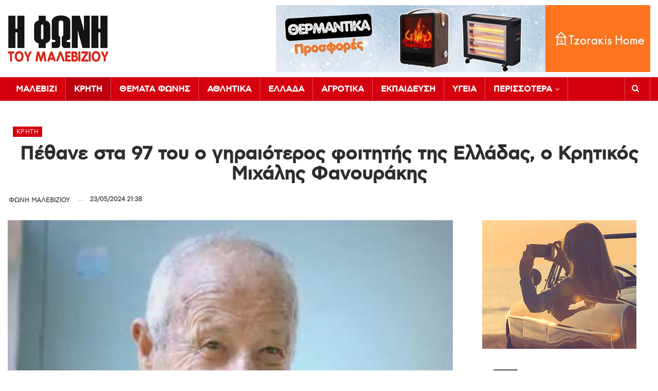

--- FILE ---
content_type: text/html; charset=UTF-8
request_url: https://fonimaleviziou.gr/2024/05/23/pethane-sta-97-tou-o-giraioteros-foititis-tis-elladas-o-kritikos-michalis-fanourakis/
body_size: 23344
content:
	<!DOCTYPE html>
		<!--[if IE 8]>
	<html class="ie ie8" lang="el"> <![endif]-->
	<!--[if IE 9]>
	<html class="ie ie9" lang="el"> <![endif]-->
	<!--[if gt IE 9]><!-->
<html lang="el"> <!--<![endif]-->
	<head>
				<meta charset="UTF-8">
		<meta http-equiv="X-UA-Compatible" content="IE=edge">
		<meta name="viewport" content="width=device-width, initial-scale=1.0">
		<meta http-equiv="refresh" content="240" />
		
		<link rel="pingback" href="https://fonimaleviziou.gr/xmlrpc.php"/>
		<meta name='robots' content='index, follow, max-image-preview:large, max-snippet:-1, max-video-preview:-1' />

	<!-- This site is optimized with the Yoast SEO plugin v26.6 - https://yoast.com/wordpress/plugins/seo/ -->
	<title>Πέθανε στα 97 του ο γηραιότερος φοιτητής της Ελλάδας, ο Κρητικός Μιχάλης Φανουράκης</title>
	<link rel="canonical" href="https://fonimaleviziou.gr/2024/05/23/pethane-sta-97-tou-o-giraioteros-foititis-tis-elladas-o-kritikos-michalis-fanourakis/" />
	<meta property="og:locale" content="el_GR" />
	<meta property="og:type" content="article" />
	<meta property="og:title" content="Πέθανε στα 97 του ο γηραιότερος φοιτητής της Ελλάδας, ο Κρητικός Μιχάλης Φανουράκης" />
	<meta property="og:description" content="Ο γηραιότερος φοιτητής στην Ελλάδα, με καταγωγή από την Επισκοπή του Δήμου Χερσονήσου στο Ηράκλειο  έφυγε από τη ζωή η σε ηλικία 97 ετών. Ο Μιχάλης Φανουράκης έγραψε ιστορία καθώς σε ηλικία 91 ετών κατάφερε να κάνει το όνειρο του για σπουδές πραγματικότητα. Ο Μιχάλης Φανουράκης ήταν ο γηραιότερος φοιτητής της χώρας. Μάλιστα, δεν σπούδασε [&hellip;]" />
	<meta property="og:url" content="https://fonimaleviziou.gr/2024/05/23/pethane-sta-97-tou-o-giraioteros-foititis-tis-elladas-o-kritikos-michalis-fanourakis/" />
	<meta property="og:site_name" content="Φωνή Μαλεβιζίου" />
	<meta property="article:publisher" content="https://www.facebook.com/malevizi" />
	<meta property="article:published_time" content="2024-05-23T18:38:34+00:00" />
	<meta property="article:modified_time" content="2024-05-24T05:25:35+00:00" />
	<meta property="og:image" content="https://fonimaleviziou.gr/wp-content/uploads/2024/05/445198646_3755616678017686_5062449792898993368_n.jpg" />
	<meta property="og:image:width" content="430" />
	<meta property="og:image:height" content="286" />
	<meta property="og:image:type" content="image/jpeg" />
	<meta name="author" content="ΦΩΝΗ ΜΑΛΕΒΙΖΙΟΥ" />
	<meta name="twitter:card" content="summary_large_image" />
	<meta name="twitter:label1" content="Συντάχθηκε από" />
	<meta name="twitter:data1" content="ΦΩΝΗ ΜΑΛΕΒΙΖΙΟΥ" />
	<meta name="twitter:label2" content="Εκτιμώμενος χρόνος ανάγνωσης" />
	<meta name="twitter:data2" content="1 λεπτό" />
	<script type="application/ld+json" class="yoast-schema-graph">{"@context":"https://schema.org","@graph":[{"@type":"Article","@id":"https://fonimaleviziou.gr/2024/05/23/pethane-sta-97-tou-o-giraioteros-foititis-tis-elladas-o-kritikos-michalis-fanourakis/#article","isPartOf":{"@id":"https://fonimaleviziou.gr/2024/05/23/pethane-sta-97-tou-o-giraioteros-foititis-tis-elladas-o-kritikos-michalis-fanourakis/"},"author":{"name":"ΦΩΝΗ ΜΑΛΕΒΙΖΙΟΥ","@id":"https://fonimaleviziou.gr/#/schema/person/aafa32da10abd209d176c5875e046d57"},"headline":"Πέθανε στα 97 του ο γηραιότερος φοιτητής της Ελλάδας, ο Κρητικός Μιχάλης Φανουράκης","datePublished":"2024-05-23T18:38:34+00:00","dateModified":"2024-05-24T05:25:35+00:00","mainEntityOfPage":{"@id":"https://fonimaleviziou.gr/2024/05/23/pethane-sta-97-tou-o-giraioteros-foititis-tis-elladas-o-kritikos-michalis-fanourakis/"},"wordCount":0,"publisher":{"@id":"https://fonimaleviziou.gr/#organization"},"image":{"@id":"https://fonimaleviziou.gr/2024/05/23/pethane-sta-97-tou-o-giraioteros-foititis-tis-elladas-o-kritikos-michalis-fanourakis/#primaryimage"},"thumbnailUrl":"https://fonimaleviziou.gr/wp-content/uploads/2024/05/445198646_3755616678017686_5062449792898993368_n.jpg","keywords":["ΓΗΡΑΙΟΤΕΡΟΣ ΦΟΙΤΗΤΗΣ","ΘΑΝΑΤΟΣ","ΜΙΧΑΛΗΣ ΦΑΝΟΥΡΑΚΗΣ"],"articleSection":["_Top News","Κρήτη"],"inLanguage":"el"},{"@type":"WebPage","@id":"https://fonimaleviziou.gr/2024/05/23/pethane-sta-97-tou-o-giraioteros-foititis-tis-elladas-o-kritikos-michalis-fanourakis/","url":"https://fonimaleviziou.gr/2024/05/23/pethane-sta-97-tou-o-giraioteros-foititis-tis-elladas-o-kritikos-michalis-fanourakis/","name":"Πέθανε στα 97 του ο γηραιότερος φοιτητής της Ελλάδας, ο Κρητικός Μιχάλης Φανουράκης","isPartOf":{"@id":"https://fonimaleviziou.gr/#website"},"primaryImageOfPage":{"@id":"https://fonimaleviziou.gr/2024/05/23/pethane-sta-97-tou-o-giraioteros-foititis-tis-elladas-o-kritikos-michalis-fanourakis/#primaryimage"},"image":{"@id":"https://fonimaleviziou.gr/2024/05/23/pethane-sta-97-tou-o-giraioteros-foititis-tis-elladas-o-kritikos-michalis-fanourakis/#primaryimage"},"thumbnailUrl":"https://fonimaleviziou.gr/wp-content/uploads/2024/05/445198646_3755616678017686_5062449792898993368_n.jpg","datePublished":"2024-05-23T18:38:34+00:00","dateModified":"2024-05-24T05:25:35+00:00","breadcrumb":{"@id":"https://fonimaleviziou.gr/2024/05/23/pethane-sta-97-tou-o-giraioteros-foititis-tis-elladas-o-kritikos-michalis-fanourakis/#breadcrumb"},"inLanguage":"el","potentialAction":[{"@type":"ReadAction","target":["https://fonimaleviziou.gr/2024/05/23/pethane-sta-97-tou-o-giraioteros-foititis-tis-elladas-o-kritikos-michalis-fanourakis/"]}]},{"@type":"ImageObject","inLanguage":"el","@id":"https://fonimaleviziou.gr/2024/05/23/pethane-sta-97-tou-o-giraioteros-foititis-tis-elladas-o-kritikos-michalis-fanourakis/#primaryimage","url":"https://fonimaleviziou.gr/wp-content/uploads/2024/05/445198646_3755616678017686_5062449792898993368_n.jpg","contentUrl":"https://fonimaleviziou.gr/wp-content/uploads/2024/05/445198646_3755616678017686_5062449792898993368_n.jpg","width":430,"height":286},{"@type":"BreadcrumbList","@id":"https://fonimaleviziou.gr/2024/05/23/pethane-sta-97-tou-o-giraioteros-foititis-tis-elladas-o-kritikos-michalis-fanourakis/#breadcrumb","itemListElement":[{"@type":"ListItem","position":1,"name":"Home","item":"https://fonimaleviziou.gr/"},{"@type":"ListItem","position":2,"name":"Πέθανε στα 97 του ο γηραιότερος φοιτητής της Ελλάδας, ο Κρητικός Μιχάλης Φανουράκης"}]},{"@type":"WebSite","@id":"https://fonimaleviziou.gr/#website","url":"https://fonimaleviziou.gr/","name":"Φωνή Μαλεβιζίου","description":"","publisher":{"@id":"https://fonimaleviziou.gr/#organization"},"potentialAction":[{"@type":"SearchAction","target":{"@type":"EntryPoint","urlTemplate":"https://fonimaleviziou.gr/?s={search_term_string}"},"query-input":{"@type":"PropertyValueSpecification","valueRequired":true,"valueName":"search_term_string"}}],"inLanguage":"el"},{"@type":"Organization","@id":"https://fonimaleviziou.gr/#organization","name":"Φωνή Μαλεβιζίου","url":"https://fonimaleviziou.gr/","logo":{"@type":"ImageObject","inLanguage":"el","@id":"https://fonimaleviziou.gr/#/schema/logo/image/","url":"https://fonimaleviziou.gr/wp-content/uploads/2023/08/logo-2x.png","contentUrl":"https://fonimaleviziou.gr/wp-content/uploads/2023/08/logo-2x.png","width":392,"height":180,"caption":"Φωνή Μαλεβιζίου"},"image":{"@id":"https://fonimaleviziou.gr/#/schema/logo/image/"},"sameAs":["https://www.facebook.com/malevizi"]},{"@type":"Person","@id":"https://fonimaleviziou.gr/#/schema/person/aafa32da10abd209d176c5875e046d57","name":"ΦΩΝΗ ΜΑΛΕΒΙΖΙΟΥ","image":{"@type":"ImageObject","inLanguage":"el","@id":"https://fonimaleviziou.gr/#/schema/person/image/","url":"https://secure.gravatar.com/avatar/58adbd5f86f613f5ac10085f33e4323f25888c84400bd6e0e9a3ea0ab013d3bd?s=96&d=mm&r=g","contentUrl":"https://secure.gravatar.com/avatar/58adbd5f86f613f5ac10085f33e4323f25888c84400bd6e0e9a3ea0ab013d3bd?s=96&d=mm&r=g","caption":"ΦΩΝΗ ΜΑΛΕΒΙΖΙΟΥ"},"url":"https://fonimaleviziou.gr/author/fwnimaleviziou/"}]}</script>
	<!-- / Yoast SEO plugin. -->


<link rel='dns-prefetch' href='//www.googletagmanager.com' />
<link rel='dns-prefetch' href='//fonts.googleapis.com' />
<link rel="alternate" type="application/rss+xml" title="Ροή RSS &raquo; Φωνή Μαλεβιζίου" href="https://fonimaleviziou.gr/feed/" />
<link rel="alternate" type="application/rss+xml" title="Ροή Σχολίων &raquo; Φωνή Μαλεβιζίου" href="https://fonimaleviziou.gr/comments/feed/" />
<link rel="alternate" title="oEmbed (JSON)" type="application/json+oembed" href="https://fonimaleviziou.gr/wp-json/oembed/1.0/embed?url=https%3A%2F%2Ffonimaleviziou.gr%2F2024%2F05%2F23%2Fpethane-sta-97-tou-o-giraioteros-foititis-tis-elladas-o-kritikos-michalis-fanourakis%2F" />
<link rel="alternate" title="oEmbed (XML)" type="text/xml+oembed" href="https://fonimaleviziou.gr/wp-json/oembed/1.0/embed?url=https%3A%2F%2Ffonimaleviziou.gr%2F2024%2F05%2F23%2Fpethane-sta-97-tou-o-giraioteros-foititis-tis-elladas-o-kritikos-michalis-fanourakis%2F&#038;format=xml" />
<style id='wp-img-auto-sizes-contain-inline-css' type='text/css'>
img:is([sizes=auto i],[sizes^="auto," i]){contain-intrinsic-size:3000px 1500px}
/*# sourceURL=wp-img-auto-sizes-contain-inline-css */
</style>
<style id='wp-emoji-styles-inline-css' type='text/css'>

	img.wp-smiley, img.emoji {
		display: inline !important;
		border: none !important;
		box-shadow: none !important;
		height: 1em !important;
		width: 1em !important;
		margin: 0 0.07em !important;
		vertical-align: -0.1em !important;
		background: none !important;
		padding: 0 !important;
	}
/*# sourceURL=wp-emoji-styles-inline-css */
</style>
<style id='wp-block-library-inline-css' type='text/css'>
:root{--wp-block-synced-color:#7a00df;--wp-block-synced-color--rgb:122,0,223;--wp-bound-block-color:var(--wp-block-synced-color);--wp-editor-canvas-background:#ddd;--wp-admin-theme-color:#007cba;--wp-admin-theme-color--rgb:0,124,186;--wp-admin-theme-color-darker-10:#006ba1;--wp-admin-theme-color-darker-10--rgb:0,107,160.5;--wp-admin-theme-color-darker-20:#005a87;--wp-admin-theme-color-darker-20--rgb:0,90,135;--wp-admin-border-width-focus:2px}@media (min-resolution:192dpi){:root{--wp-admin-border-width-focus:1.5px}}.wp-element-button{cursor:pointer}:root .has-very-light-gray-background-color{background-color:#eee}:root .has-very-dark-gray-background-color{background-color:#313131}:root .has-very-light-gray-color{color:#eee}:root .has-very-dark-gray-color{color:#313131}:root .has-vivid-green-cyan-to-vivid-cyan-blue-gradient-background{background:linear-gradient(135deg,#00d084,#0693e3)}:root .has-purple-crush-gradient-background{background:linear-gradient(135deg,#34e2e4,#4721fb 50%,#ab1dfe)}:root .has-hazy-dawn-gradient-background{background:linear-gradient(135deg,#faaca8,#dad0ec)}:root .has-subdued-olive-gradient-background{background:linear-gradient(135deg,#fafae1,#67a671)}:root .has-atomic-cream-gradient-background{background:linear-gradient(135deg,#fdd79a,#004a59)}:root .has-nightshade-gradient-background{background:linear-gradient(135deg,#330968,#31cdcf)}:root .has-midnight-gradient-background{background:linear-gradient(135deg,#020381,#2874fc)}:root{--wp--preset--font-size--normal:16px;--wp--preset--font-size--huge:42px}.has-regular-font-size{font-size:1em}.has-larger-font-size{font-size:2.625em}.has-normal-font-size{font-size:var(--wp--preset--font-size--normal)}.has-huge-font-size{font-size:var(--wp--preset--font-size--huge)}.has-text-align-center{text-align:center}.has-text-align-left{text-align:left}.has-text-align-right{text-align:right}.has-fit-text{white-space:nowrap!important}#end-resizable-editor-section{display:none}.aligncenter{clear:both}.items-justified-left{justify-content:flex-start}.items-justified-center{justify-content:center}.items-justified-right{justify-content:flex-end}.items-justified-space-between{justify-content:space-between}.screen-reader-text{border:0;clip-path:inset(50%);height:1px;margin:-1px;overflow:hidden;padding:0;position:absolute;width:1px;word-wrap:normal!important}.screen-reader-text:focus{background-color:#ddd;clip-path:none;color:#444;display:block;font-size:1em;height:auto;left:5px;line-height:normal;padding:15px 23px 14px;text-decoration:none;top:5px;width:auto;z-index:100000}html :where(.has-border-color){border-style:solid}html :where([style*=border-top-color]){border-top-style:solid}html :where([style*=border-right-color]){border-right-style:solid}html :where([style*=border-bottom-color]){border-bottom-style:solid}html :where([style*=border-left-color]){border-left-style:solid}html :where([style*=border-width]){border-style:solid}html :where([style*=border-top-width]){border-top-style:solid}html :where([style*=border-right-width]){border-right-style:solid}html :where([style*=border-bottom-width]){border-bottom-style:solid}html :where([style*=border-left-width]){border-left-style:solid}html :where(img[class*=wp-image-]){height:auto;max-width:100%}:where(figure){margin:0 0 1em}html :where(.is-position-sticky){--wp-admin--admin-bar--position-offset:var(--wp-admin--admin-bar--height,0px)}@media screen and (max-width:600px){html :where(.is-position-sticky){--wp-admin--admin-bar--position-offset:0px}}

/*# sourceURL=wp-block-library-inline-css */
</style><style id='global-styles-inline-css' type='text/css'>
:root{--wp--preset--aspect-ratio--square: 1;--wp--preset--aspect-ratio--4-3: 4/3;--wp--preset--aspect-ratio--3-4: 3/4;--wp--preset--aspect-ratio--3-2: 3/2;--wp--preset--aspect-ratio--2-3: 2/3;--wp--preset--aspect-ratio--16-9: 16/9;--wp--preset--aspect-ratio--9-16: 9/16;--wp--preset--color--black: #000000;--wp--preset--color--cyan-bluish-gray: #abb8c3;--wp--preset--color--white: #ffffff;--wp--preset--color--pale-pink: #f78da7;--wp--preset--color--vivid-red: #cf2e2e;--wp--preset--color--luminous-vivid-orange: #ff6900;--wp--preset--color--luminous-vivid-amber: #fcb900;--wp--preset--color--light-green-cyan: #7bdcb5;--wp--preset--color--vivid-green-cyan: #00d084;--wp--preset--color--pale-cyan-blue: #8ed1fc;--wp--preset--color--vivid-cyan-blue: #0693e3;--wp--preset--color--vivid-purple: #9b51e0;--wp--preset--gradient--vivid-cyan-blue-to-vivid-purple: linear-gradient(135deg,rgb(6,147,227) 0%,rgb(155,81,224) 100%);--wp--preset--gradient--light-green-cyan-to-vivid-green-cyan: linear-gradient(135deg,rgb(122,220,180) 0%,rgb(0,208,130) 100%);--wp--preset--gradient--luminous-vivid-amber-to-luminous-vivid-orange: linear-gradient(135deg,rgb(252,185,0) 0%,rgb(255,105,0) 100%);--wp--preset--gradient--luminous-vivid-orange-to-vivid-red: linear-gradient(135deg,rgb(255,105,0) 0%,rgb(207,46,46) 100%);--wp--preset--gradient--very-light-gray-to-cyan-bluish-gray: linear-gradient(135deg,rgb(238,238,238) 0%,rgb(169,184,195) 100%);--wp--preset--gradient--cool-to-warm-spectrum: linear-gradient(135deg,rgb(74,234,220) 0%,rgb(151,120,209) 20%,rgb(207,42,186) 40%,rgb(238,44,130) 60%,rgb(251,105,98) 80%,rgb(254,248,76) 100%);--wp--preset--gradient--blush-light-purple: linear-gradient(135deg,rgb(255,206,236) 0%,rgb(152,150,240) 100%);--wp--preset--gradient--blush-bordeaux: linear-gradient(135deg,rgb(254,205,165) 0%,rgb(254,45,45) 50%,rgb(107,0,62) 100%);--wp--preset--gradient--luminous-dusk: linear-gradient(135deg,rgb(255,203,112) 0%,rgb(199,81,192) 50%,rgb(65,88,208) 100%);--wp--preset--gradient--pale-ocean: linear-gradient(135deg,rgb(255,245,203) 0%,rgb(182,227,212) 50%,rgb(51,167,181) 100%);--wp--preset--gradient--electric-grass: linear-gradient(135deg,rgb(202,248,128) 0%,rgb(113,206,126) 100%);--wp--preset--gradient--midnight: linear-gradient(135deg,rgb(2,3,129) 0%,rgb(40,116,252) 100%);--wp--preset--font-size--small: 13px;--wp--preset--font-size--medium: 20px;--wp--preset--font-size--large: 36px;--wp--preset--font-size--x-large: 42px;--wp--preset--spacing--20: 0.44rem;--wp--preset--spacing--30: 0.67rem;--wp--preset--spacing--40: 1rem;--wp--preset--spacing--50: 1.5rem;--wp--preset--spacing--60: 2.25rem;--wp--preset--spacing--70: 3.38rem;--wp--preset--spacing--80: 5.06rem;--wp--preset--shadow--natural: 6px 6px 9px rgba(0, 0, 0, 0.2);--wp--preset--shadow--deep: 12px 12px 50px rgba(0, 0, 0, 0.4);--wp--preset--shadow--sharp: 6px 6px 0px rgba(0, 0, 0, 0.2);--wp--preset--shadow--outlined: 6px 6px 0px -3px rgb(255, 255, 255), 6px 6px rgb(0, 0, 0);--wp--preset--shadow--crisp: 6px 6px 0px rgb(0, 0, 0);}:where(.is-layout-flex){gap: 0.5em;}:where(.is-layout-grid){gap: 0.5em;}body .is-layout-flex{display: flex;}.is-layout-flex{flex-wrap: wrap;align-items: center;}.is-layout-flex > :is(*, div){margin: 0;}body .is-layout-grid{display: grid;}.is-layout-grid > :is(*, div){margin: 0;}:where(.wp-block-columns.is-layout-flex){gap: 2em;}:where(.wp-block-columns.is-layout-grid){gap: 2em;}:where(.wp-block-post-template.is-layout-flex){gap: 1.25em;}:where(.wp-block-post-template.is-layout-grid){gap: 1.25em;}.has-black-color{color: var(--wp--preset--color--black) !important;}.has-cyan-bluish-gray-color{color: var(--wp--preset--color--cyan-bluish-gray) !important;}.has-white-color{color: var(--wp--preset--color--white) !important;}.has-pale-pink-color{color: var(--wp--preset--color--pale-pink) !important;}.has-vivid-red-color{color: var(--wp--preset--color--vivid-red) !important;}.has-luminous-vivid-orange-color{color: var(--wp--preset--color--luminous-vivid-orange) !important;}.has-luminous-vivid-amber-color{color: var(--wp--preset--color--luminous-vivid-amber) !important;}.has-light-green-cyan-color{color: var(--wp--preset--color--light-green-cyan) !important;}.has-vivid-green-cyan-color{color: var(--wp--preset--color--vivid-green-cyan) !important;}.has-pale-cyan-blue-color{color: var(--wp--preset--color--pale-cyan-blue) !important;}.has-vivid-cyan-blue-color{color: var(--wp--preset--color--vivid-cyan-blue) !important;}.has-vivid-purple-color{color: var(--wp--preset--color--vivid-purple) !important;}.has-black-background-color{background-color: var(--wp--preset--color--black) !important;}.has-cyan-bluish-gray-background-color{background-color: var(--wp--preset--color--cyan-bluish-gray) !important;}.has-white-background-color{background-color: var(--wp--preset--color--white) !important;}.has-pale-pink-background-color{background-color: var(--wp--preset--color--pale-pink) !important;}.has-vivid-red-background-color{background-color: var(--wp--preset--color--vivid-red) !important;}.has-luminous-vivid-orange-background-color{background-color: var(--wp--preset--color--luminous-vivid-orange) !important;}.has-luminous-vivid-amber-background-color{background-color: var(--wp--preset--color--luminous-vivid-amber) !important;}.has-light-green-cyan-background-color{background-color: var(--wp--preset--color--light-green-cyan) !important;}.has-vivid-green-cyan-background-color{background-color: var(--wp--preset--color--vivid-green-cyan) !important;}.has-pale-cyan-blue-background-color{background-color: var(--wp--preset--color--pale-cyan-blue) !important;}.has-vivid-cyan-blue-background-color{background-color: var(--wp--preset--color--vivid-cyan-blue) !important;}.has-vivid-purple-background-color{background-color: var(--wp--preset--color--vivid-purple) !important;}.has-black-border-color{border-color: var(--wp--preset--color--black) !important;}.has-cyan-bluish-gray-border-color{border-color: var(--wp--preset--color--cyan-bluish-gray) !important;}.has-white-border-color{border-color: var(--wp--preset--color--white) !important;}.has-pale-pink-border-color{border-color: var(--wp--preset--color--pale-pink) !important;}.has-vivid-red-border-color{border-color: var(--wp--preset--color--vivid-red) !important;}.has-luminous-vivid-orange-border-color{border-color: var(--wp--preset--color--luminous-vivid-orange) !important;}.has-luminous-vivid-amber-border-color{border-color: var(--wp--preset--color--luminous-vivid-amber) !important;}.has-light-green-cyan-border-color{border-color: var(--wp--preset--color--light-green-cyan) !important;}.has-vivid-green-cyan-border-color{border-color: var(--wp--preset--color--vivid-green-cyan) !important;}.has-pale-cyan-blue-border-color{border-color: var(--wp--preset--color--pale-cyan-blue) !important;}.has-vivid-cyan-blue-border-color{border-color: var(--wp--preset--color--vivid-cyan-blue) !important;}.has-vivid-purple-border-color{border-color: var(--wp--preset--color--vivid-purple) !important;}.has-vivid-cyan-blue-to-vivid-purple-gradient-background{background: var(--wp--preset--gradient--vivid-cyan-blue-to-vivid-purple) !important;}.has-light-green-cyan-to-vivid-green-cyan-gradient-background{background: var(--wp--preset--gradient--light-green-cyan-to-vivid-green-cyan) !important;}.has-luminous-vivid-amber-to-luminous-vivid-orange-gradient-background{background: var(--wp--preset--gradient--luminous-vivid-amber-to-luminous-vivid-orange) !important;}.has-luminous-vivid-orange-to-vivid-red-gradient-background{background: var(--wp--preset--gradient--luminous-vivid-orange-to-vivid-red) !important;}.has-very-light-gray-to-cyan-bluish-gray-gradient-background{background: var(--wp--preset--gradient--very-light-gray-to-cyan-bluish-gray) !important;}.has-cool-to-warm-spectrum-gradient-background{background: var(--wp--preset--gradient--cool-to-warm-spectrum) !important;}.has-blush-light-purple-gradient-background{background: var(--wp--preset--gradient--blush-light-purple) !important;}.has-blush-bordeaux-gradient-background{background: var(--wp--preset--gradient--blush-bordeaux) !important;}.has-luminous-dusk-gradient-background{background: var(--wp--preset--gradient--luminous-dusk) !important;}.has-pale-ocean-gradient-background{background: var(--wp--preset--gradient--pale-ocean) !important;}.has-electric-grass-gradient-background{background: var(--wp--preset--gradient--electric-grass) !important;}.has-midnight-gradient-background{background: var(--wp--preset--gradient--midnight) !important;}.has-small-font-size{font-size: var(--wp--preset--font-size--small) !important;}.has-medium-font-size{font-size: var(--wp--preset--font-size--medium) !important;}.has-large-font-size{font-size: var(--wp--preset--font-size--large) !important;}.has-x-large-font-size{font-size: var(--wp--preset--font-size--x-large) !important;}
/*# sourceURL=global-styles-inline-css */
</style>

<style id='classic-theme-styles-inline-css' type='text/css'>
/*! This file is auto-generated */
.wp-block-button__link{color:#fff;background-color:#32373c;border-radius:9999px;box-shadow:none;text-decoration:none;padding:calc(.667em + 2px) calc(1.333em + 2px);font-size:1.125em}.wp-block-file__button{background:#32373c;color:#fff;text-decoration:none}
/*# sourceURL=/wp-includes/css/classic-themes.min.css */
</style>
<link rel='stylesheet' id='qc-choice-css' href='https://fonimaleviziou.gr/wp-content/plugins/quantcast-choice/public/css/style.min.css?ver=2.0.8' type='text/css' media='all' />
<link rel='stylesheet' id='bf-slick-css' href='https://fonimaleviziou.gr/wp-content/themes/publisher/includes/libs/better-framework/assets/css/slick.min.css?ver=3.15.0' type='text/css' media='all' />
<link rel='stylesheet' id='pretty-photo-css' href='https://fonimaleviziou.gr/wp-content/themes/publisher/includes/libs/better-framework/assets/css/pretty-photo.min.css?ver=3.15.0' type='text/css' media='all' />
<link rel='stylesheet' id='bs-icons-css' href='https://fonimaleviziou.gr/wp-content/themes/publisher/includes/libs/better-framework/assets/css/bs-icons.css?ver=3.15.0' type='text/css' media='all' />
<link rel='stylesheet' id='theme-libs-css' href='https://fonimaleviziou.gr/wp-content/themes/publisher/css/theme-libs.min.css?ver=7.11.0' type='text/css' media='all' />
<link rel='stylesheet' id='fontawesome-css' href='https://fonimaleviziou.gr/wp-content/themes/publisher/includes/libs/better-framework/assets/css/font-awesome.min.css?ver=3.15.0' type='text/css' media='all' />
<link rel='stylesheet' id='publisher-css' href='https://fonimaleviziou.gr/wp-content/themes/publisher/style-7.11.0.min.css?ver=7.11.0' type='text/css' media='all' />
<link rel='stylesheet' id='better-framework-main-fonts-css' href='https://fonts.googleapis.com/css?family=Roboto:400,700,500&#038;display=swap' type='text/css' media='all' />
<link rel='stylesheet' id='publisher-theme-news-today-css' href='https://fonimaleviziou.gr/wp-content/themes/publisher/includes/styles/news-today/style.min.css?ver=7.11.0' type='text/css' media='all' />
<script type="text/javascript" src="https://fonimaleviziou.gr/wp-includes/js/jquery/jquery.min.js?ver=3.7.1" id="jquery-core-js"></script>
<script type="text/javascript" src="https://fonimaleviziou.gr/wp-includes/js/jquery/jquery-migrate.min.js?ver=3.4.1" id="jquery-migrate-js"></script>
<script type="text/javascript" id="qc-choice-js-extra">
/* <![CDATA[ */
var choice_cmp_config = {"utid":"v4LHrRtJEnx5H","ccpa":"","datalayer":""};
//# sourceURL=qc-choice-js-extra
/* ]]> */
</script>
<script type="text/javascript" async="async" src="https://fonimaleviziou.gr/wp-content/plugins/quantcast-choice/public/js/script.min.js?ver=2.0.8" id="qc-choice-js"></script>

<!-- Google tag (gtag.js) snippet added by Site Kit -->
<!-- Google Analytics snippet added by Site Kit -->
<script type="text/javascript" src="https://www.googletagmanager.com/gtag/js?id=GT-M6X3VLT9" id="google_gtagjs-js" async></script>
<script type="text/javascript" id="google_gtagjs-js-after">
/* <![CDATA[ */
window.dataLayer = window.dataLayer || [];function gtag(){dataLayer.push(arguments);}
gtag("set","linker",{"domains":["fonimaleviziou.gr"]});
gtag("js", new Date());
gtag("set", "developer_id.dZTNiMT", true);
gtag("config", "GT-M6X3VLT9");
 window._googlesitekit = window._googlesitekit || {}; window._googlesitekit.throttledEvents = []; window._googlesitekit.gtagEvent = (name, data) => { var key = JSON.stringify( { name, data } ); if ( !! window._googlesitekit.throttledEvents[ key ] ) { return; } window._googlesitekit.throttledEvents[ key ] = true; setTimeout( () => { delete window._googlesitekit.throttledEvents[ key ]; }, 5 ); gtag( "event", name, { ...data, event_source: "site-kit" } ); }; 
//# sourceURL=google_gtagjs-js-after
/* ]]> */
</script>
<script></script><link rel="https://api.w.org/" href="https://fonimaleviziou.gr/wp-json/" /><link rel="alternate" title="JSON" type="application/json" href="https://fonimaleviziou.gr/wp-json/wp/v2/posts/661342" /><link rel="EditURI" type="application/rsd+xml" title="RSD" href="https://fonimaleviziou.gr/xmlrpc.php?rsd" />
<meta name="generator" content="WordPress 6.9" />
<link rel='shortlink' href='https://fonimaleviziou.gr/?p=661342' />
<meta name="generator" content="Site Kit by Google 1.170.0" /><meta name="generator" content="Powered by WPBakery Page Builder - drag and drop page builder for WordPress."/>
<script type="application/ld+json">{
    "@context": "http://schema.org/",
    "@type": "Organization",
    "@id": "#organization",
    "logo": {
        "@type": "ImageObject",
        "url": "https://fonimaleviziou.gr/wp-content/uploads/2023/08/logo.png"
    },
    "url": "https://fonimaleviziou.gr/",
    "name": "\u03a6\u03c9\u03bd\u03ae \u039c\u03b1\u03bb\u03b5\u03b2\u03b9\u03b6\u03af\u03bf\u03c5",
    "description": ""
}</script>
<script type="application/ld+json">{
    "@context": "http://schema.org/",
    "@type": "WebSite",
    "name": "\u03a6\u03c9\u03bd\u03ae \u039c\u03b1\u03bb\u03b5\u03b2\u03b9\u03b6\u03af\u03bf\u03c5",
    "alternateName": "",
    "url": "https://fonimaleviziou.gr/"
}</script>
<script type="application/ld+json">{
    "@context": "http://schema.org/",
    "@type": "NewsArticle",
    "headline": "\u03a0\u03ad\u03b8\u03b1\u03bd\u03b5 \u03c3\u03c4\u03b1 97 \u03c4\u03bf\u03c5 \u03bf \u03b3\u03b7\u03c1\u03b1\u03b9\u03cc\u03c4\u03b5\u03c1\u03bf\u03c2 \u03c6\u03bf\u03b9\u03c4\u03b7\u03c4\u03ae\u03c2 \u03c4\u03b7\u03c2 \u0395\u03bb\u03bb\u03ac\u03b4\u03b1\u03c2, \u03bf \u039a\u03c1\u03b7\u03c4\u03b9\u03ba\u03cc\u03c2 \u039c\u03b9\u03c7\u03ac\u03bb\u03b7\u03c2 \u03a6\u03b1\u03bd\u03bf\u03c5\u03c1\u03ac\u03ba\u03b7\u03c2",
    "description": "\u039f \u03b3\u03b7\u03c1\u03b1\u03b9\u03cc\u03c4\u03b5\u03c1\u03bf\u03c2 \u03c6\u03bf\u03b9\u03c4\u03b7\u03c4\u03ae\u03c2 \u03c3\u03c4\u03b7\u03bd \u0395\u03bb\u03bb\u03ac\u03b4\u03b1, \u03bc\u03b5 \u03ba\u03b1\u03c4\u03b1\u03b3\u03c9\u03b3\u03ae \u03b1\u03c0\u03cc \u03c4\u03b7\u03bd \u0395\u03c0\u03b9\u03c3\u03ba\u03bf\u03c0\u03ae \u03c4\u03bf\u03c5 \u0394\u03ae\u03bc\u03bf\u03c5 \u03a7\u03b5\u03c1\u03c3\u03bf\u03bd\u03ae\u03c3\u03bf\u03c5 \u03c3\u03c4\u03bf \u0397\u03c1\u03ac\u03ba\u03bb\u03b5\u03b9\u03bf\u00a0 \u03ad\u03c6\u03c5\u03b3\u03b5 \u03b1\u03c0\u03cc \u03c4\u03b7 \u03b6\u03c9\u03ae \u03b7 \u03c3\u03b5 \u03b7\u03bb\u03b9\u03ba\u03af\u03b1 97 \u03b5\u03c4\u03ce\u03bd.\u039f \u039c\u03b9\u03c7\u03ac\u03bb\u03b7\u03c2 \u03a6\u03b1\u03bd\u03bf\u03c5\u03c1\u03ac\u03ba\u03b7\u03c2 \u03ad\u03b3\u03c1\u03b1\u03c8\u03b5 \u03b9\u03c3\u03c4\u03bf\u03c1\u03af\u03b1 \u03ba\u03b1\u03b8\u03ce\u03c2 \u03c3\u03b5 \u03b7\u03bb\u03b9\u03ba\u03af\u03b1 91 \u03b5\u03c4\u03ce\u03bd \u03ba\u03b1\u03c4\u03ac\u03c6\u03b5\u03c1\u03b5 \u03bd\u03b1 \u03ba\u03ac\u03bd\u03b5\u03b9 \u03c4\u03bf \u03cc\u03bd\u03b5\u03b9\u03c1\u03bf \u03c4\u03bf\u03c5 \u03b3\u03b9\u03b1 \u03c3\u03c0\u03bf\u03c5\u03b4\u03ad\u03c2 \u03c0\u03c1\u03b1\u03b3\u03bc\u03b1\u03c4\u03b9\u03ba",
    "datePublished": "2024-05-23",
    "dateModified": "2024-05-24",
    "author": {
        "@type": "Person",
        "@id": "#person-",
        "name": "\u03a6\u03a9\u039d\u0397 \u039c\u0391\u039b\u0395\u0392\u0399\u0396\u0399\u039f\u03a5"
    },
    "image": "https://fonimaleviziou.gr/wp-content/uploads/2024/05/445198646_3755616678017686_5062449792898993368_n.jpg",
    "interactionStatistic": [
        {
            "@type": "InteractionCounter",
            "interactionType": "http://schema.org/CommentAction",
            "userInteractionCount": "0"
        }
    ],
    "publisher": {
        "@id": "#organization"
    },
    "mainEntityOfPage": "https://fonimaleviziou.gr/2024/05/23/pethane-sta-97-tou-o-giraioteros-foititis-tis-elladas-o-kritikos-michalis-fanourakis/"
}</script>
<link rel='stylesheet' id='7.11.0-1768552986' href='https://fonimaleviziou.gr/wp-content/bs-booster-cache/98017bd5d99eab1cd627e66e793e1761.css' type='text/css' media='all' />
<link rel="icon" href="https://fonimaleviziou.gr/wp-content/uploads/2018/12/image-3.jpg" sizes="32x32" />
<link rel="icon" href="https://fonimaleviziou.gr/wp-content/uploads/2018/12/image-3.jpg" sizes="192x192" />
<link rel="apple-touch-icon" href="https://fonimaleviziou.gr/wp-content/uploads/2018/12/image-3.jpg" />
<meta name="msapplication-TileImage" content="https://fonimaleviziou.gr/wp-content/uploads/2018/12/image-3.jpg" />

<!-- BetterFramework Head Inline CSS -->
<style>
h1.single-post-title {text-align:center;}
h2.post-subtitle  {text-align:center;}
.post-template-14 {padding-top:40px;}
.post-template-1 {padding-top:40px;}

h4.block-title { font-size: 26px; font-weight: bold; line-height: 26px !important; padding: 0; letter-spacing: -0.6px; margin-top: 36px; -webkit-transform: translateZ(0); text-align: left; }

.block-subtitle { font-weight: bold; color: #d3d3d3; font-size: 90px; text-transform: uppercase; position: absolute; left: -4px; z-index: -1; bottom: -20px; white-space: nowrap; line-height: 1; }
.block-title-1 > a { font-size: 48px; font-weight: 700; background: #06d3d5 !important; background: -moz-linear-gradient(-68deg, #dd3333 30%, #000000 80%) !important; background: -webkit-linear-gradient(-68deg, #dd3333 0%,#000000 80%) !important; background: linear-gradient(156deg, #dd3333 30%,#000000 80%) !important; -webkit-background-clip: text !important; -webkit-text-fill-color: transparent; }

.hometitle {align-items:flex-end; display:flex; text-align:left;}
.hometitle h2 { width: 100%; font-size: 48px; font-weight: 700; line-height: 1;}
.hometitle.sm h2 { width: 100%; font-size: 32px; font-weight: 700; line-height: 1;}
.hometitle.xs h2 { width: 100%; font-size: 24px; font-weight: 700; line-height: 1;}
.hometitle h2:after {content: "."; color: #c00; order: 2; margin-left: 6px;}
.hometitle.brd h2:before {background-color:#c00; content:""; position:relative; flex:1; height:4px; order:3; margin-left:8px;}
.hometitle.brd h2 { align-items: baseline; display: flex; justify-content: space-between; }

.myhometab { max-height:572px; overflow-y:scroll; overflow-x: hidden;}
.single-post-title {line-height: 1.1;}
.copy-footer {display:none;}
.listing-item-tb-1 .img-holder {width: 140px;height: 90px;}
.post-meta.single-post-meta .post-author-name {max-width: none;}
.archive-title .pre-title {display:none;}
.archive-title {padding:30px 0 20px 0;} 
.entry-terms.post-tags a, .entry-terms.source a, .entry-terms.via a {text-transform:uppercase;}

.single-post-content .dczftrn {margin-bottom: 12px; background: #efefef; padding: 20px; margin-top: 12px; }

/* responsive monitor */ @media(min-width: 1200px){.single-featured img {width: 100%; height:auto;}
.site-header.header-style-2 .header-inner {padding-top:10px!important;padding-bottom:10px!important;}
.anztghkeo.anztghkeo-align-center {margin-bottom: 0;}}
/* responsive phone */ @media(max-width: 767px){.post-template-1 {padding-top:10px;}
.post-template-14 {padding-top:0;}
.post-template-1 .single-post-title {font-size:22px; line-height:22px; }
.post-template-14 .single-post-title {font-size:22px; line-height:22px; }
.post-template-14 .single-post-title+.post-subtitle {line-height:18px;}

.block-title-1 > a { font-size: 24px; }

.hometitle h2 { font-size: 28px; }
.hometitle.sm h2 { font-size: 28px; }

.tchmwrvkqy-container img {max-width: 100%; height:auto!important; }
.abanner a img {max-width: 100%; height:auto!important; }
.rh-img-logo {width: auto !important;height:auto!important;max-height:60px!important;}
.vwgybofd-image {width: 100%; height:auto!important;}
.dcmkijsa-container img {height:auto!important;}}

</style>
<!-- /BetterFramework Head Inline CSS-->
<noscript><style> .wpb_animate_when_almost_visible { opacity: 1; }</style></noscript>		
	<link rel='stylesheet' id='js_composer_front-css' href='https://fonimaleviziou.gr/wp-content/plugins/js_composer/assets/css/js_composer.min.css?ver=8.7.2' type='text/css' media='all' />
</head>

<body class="wp-singular post-template-default single single-post postid-661342 single-format-standard wp-theme-publisher bs-theme bs-publisher bs-publisher-news-today active-light-box ltr close-rh page-layout-2-col page-layout-2-col-right full-width main-menu-sticky-smart main-menu-out-full-width active-ajax-search single-cat-108054 single-prim-cat-98 single-cat-98  bs-show-ha bs-show-ha-b wpb-js-composer js-comp-ver-8.7.2 vc_responsive bs-ll-d" dir="ltr">
	<header id="header" class="site-header header-style-2 full-width" itemscope="itemscope" itemtype="https://schema.org/WPHeader">

				<div class="header-inner">
			<div class="content-wrap">
				<div class="container">
					<div class="row">
						<div class="row-height">
							<div class="logo-col col-xs-4">
								<div class="col-inside">
									<div id="site-branding" class="site-branding">
	<p  id="site-title" class="logo h1 img-logo">
	<a href="https://fonimaleviziou.gr/" itemprop="url" rel="home">
					<img id="site-logo" src="https://fonimaleviziou.gr/wp-content/uploads/2023/08/logo.png"
			     alt="Φωνή Μαλεβιζίου"  data-bsrjs="https://fonimaleviziou.gr/wp-content/uploads/2024/11/logo-2x.png"  />

			<span class="site-title">Φωνή Μαλεβιζίου - </span>
				</a>
</p>
</div><!-- .site-branding -->
								</div>
							</div>
															<div class="sidebar-col col-xs-8">
									<div class="col-inside">
										<aside id="sidebar" class="sidebar" role="complementary" itemscope="itemscope" itemtype="https://schema.org/WPSideBar">
											<div class="cmuxkbhwa cmuxkbhwa-pubadban cmuxkbhwa-show-desktop cmuxkbhwa-show-tablet-portrait cmuxkbhwa-show-tablet-landscape cmuxkbhwa-show-phone cmuxkbhwa-loc-header_aside_logo cmuxkbhwa-align-right cmuxkbhwa-column-1 cmuxkbhwa-clearfix no-bg-box-model"><div id="cmuxkbhwa-693363-1798250783" class="cmuxkbhwa-container cmuxkbhwa-type-image abanner" itemscope="" itemtype="https://schema.org/WPAdBlock" data-adid="693363" data-type="image"><a itemprop="url" class="cmuxkbhwa-link" href="https://ilektrika.tzorakis.gr/index.php?route=product/category&path=9_82" target="_blank" ><img class="cmuxkbhwa-image" src="https://fonimaleviziou.gr/wp-content/uploads/2026/01/tzorakis-thermantika.jpg" alt="ΤΖΩΡΑΚΗΣ 728&#215;90" /></a></div></div>										</aside>
									</div>
								</div>
														</div>
					</div>
				</div>
			</div>
		</div>

		<div id="menu-main" class="menu main-menu-wrapper show-search-item menu-actions-btn-width-1" role="navigation" itemscope="itemscope" itemtype="https://schema.org/SiteNavigationElement">
	<div class="main-menu-inner">
		<div class="content-wrap">
			<div class="container">

				<nav class="main-menu-container">
					<ul id="main-navigation" class="main-menu menu bsm-pure clearfix">
						<li id="menu-item-602377" class="menu-item menu-item-type-taxonomy menu-item-object-category menu-term-88 better-anim-fade menu-item-602377"><a href="https://fonimaleviziou.gr/category/malevizi/">Μαλεβίζι</a></li>
<li id="menu-item-602376" class="menu-item menu-item-type-taxonomy menu-item-object-category current-post-ancestor current-menu-parent current-post-parent menu-term-98 better-anim-fade menu-item-602376"><a href="https://fonimaleviziou.gr/category/crete/">Κρήτη</a></li>
<li id="menu-item-644339" class="menu-item menu-item-type-taxonomy menu-item-object-category menu-term-107377 better-anim-fade menu-item-644339"><a href="https://fonimaleviziou.gr/category/foni/">Θέματα Φωνής</a></li>
<li id="menu-item-602364" class="menu-item menu-item-type-taxonomy menu-item-object-category menu-term-104 better-anim-fade menu-item-602364"><a href="https://fonimaleviziou.gr/category/sports/">Αθλητικά</a></li>
<li id="menu-item-602373" class="menu-item menu-item-type-taxonomy menu-item-object-category menu-term-100 better-anim-fade menu-item-602373"><a href="https://fonimaleviziou.gr/category/ellada/">Ελλάδα</a></li>
<li id="menu-item-602363" class="menu-item menu-item-type-taxonomy menu-item-object-category menu-term-96 better-anim-fade menu-item-602363"><a href="https://fonimaleviziou.gr/category/agro/">Αγροτικά</a></li>
<li id="menu-item-602372" class="menu-item menu-item-type-taxonomy menu-item-object-category menu-term-68506 better-anim-fade menu-item-602372"><a href="https://fonimaleviziou.gr/category/edu/">Εκπαίδευση</a></li>
<li id="menu-item-602382" class="menu-item menu-item-type-taxonomy menu-item-object-category menu-term-4040 better-anim-fade menu-item-602382"><a href="https://fonimaleviziou.gr/category/health/">Υγεία</a></li>
<li id="menu-item-602380" class="menu-item menu-item-type-taxonomy menu-item-object-category menu-term-92 better-anim-fade menu-item-602380"><a href="https://fonimaleviziou.gr/category/culture/">Πολιτισμός</a></li>
<li id="menu-item-602365" class="menu-item menu-item-type-taxonomy menu-item-object-category menu-term-106 better-anim-fade menu-item-602365"><a href="https://fonimaleviziou.gr/category/opinions/">Απόψεις</a></li>
<li id="menu-item-602367" class="menu-item menu-item-type-taxonomy menu-item-object-category menu-term-77144 better-anim-fade menu-item-602367"><a href="https://fonimaleviziou.gr/category/eida-akousa/">Είδα &#8211; Άκουσα</a></li>
<li id="menu-item-602362" class="menu-item menu-item-type-taxonomy menu-item-object-category menu-term-77143 better-anim-fade menu-item-602362"><a href="https://fonimaleviziou.gr/category/lifestyle/">Lifestyle</a></li>
<li id="menu-item-602374" class="menu-item menu-item-type-taxonomy menu-item-object-category menu-term-107379 better-anim-fade menu-item-602374"><a href="https://fonimaleviziou.gr/category/science/">Επιστήμη</a></li>
<li id="menu-item-602375" class="menu-item menu-item-type-taxonomy menu-item-object-category menu-term-102 better-anim-fade menu-item-602375"><a href="https://fonimaleviziou.gr/category/world/">Κόσμος</a></li>
<li id="menu-item-602378" class="menu-item menu-item-type-taxonomy menu-item-object-category menu-term-107378 better-anim-fade menu-item-602378"><a href="https://fonimaleviziou.gr/category/economy/">Οικονομία</a></li>
<li id="menu-item-602381" class="menu-item menu-item-type-taxonomy menu-item-object-category menu-term-77142 better-anim-fade menu-item-602381"><a href="https://fonimaleviziou.gr/category/tourism/">Τουρισμός</a></li>
<li id="menu-item-721833" class="menu-item menu-item-type-taxonomy menu-item-object-category menu-term-120124 better-anim-fade menu-item-721833"><a href="https://fonimaleviziou.gr/category/panellinies-2025/">Πανελλήνιες</a></li>
<li id="menu-item-602383" class="menu-item menu-item-type-custom menu-item-object-custom better-anim-fade menu-item-602383"><a href="#">Εκλογές</a></li>
					</ul><!-- #main-navigation -->
											<div class="menu-action-buttons width-1">
															<div class="search-container close">
									<span class="search-handler"><i class="fa fa-search"></i></span>

									<div class="search-box clearfix">
										<form role="search" method="get" class="search-form clearfix" action="https://fonimaleviziou.gr">
	<input type="search" class="search-field"
	       placeholder="Ερευνα..."
	       value="" name="s"
	       title="Ψάχνω για:"
	       autocomplete="off">
	<input type="submit" class="search-submit" value="Ερευνα">
</form><!-- .search-form -->
									</div>
								</div>
														</div>
										</nav><!-- .main-menu-container -->

			</div>
		</div>
	</div>
</div><!-- .menu -->
	</header><!-- .header -->
	<div class="rh-header clearfix light deferred-block-exclude">
		<div class="rh-container clearfix">

			<div class="menu-container close">
				<span class="menu-handler"><span class="lines"></span></span>
			</div><!-- .menu-container -->

			<div class="logo-container rh-img-logo">
				<a href="https://fonimaleviziou.gr/" itemprop="url" rel="home">
											<img src="https://fonimaleviziou.gr/wp-content/uploads/2024/11/logo-50.png"
						     alt="Φωνή Μαλεβιζίου"  data-bsrjs="https://fonimaleviziou.gr/wp-content/uploads/2024/11/logo-2x.png"  />				</a>
			</div><!-- .logo-container -->
		</div><!-- .rh-container -->
	</div><!-- .rh-header -->
		<div class="main-wrap content-main-wrap">
		<div class="content-wrap">
		<main id="content" class="content-container">
		<div
				class="container layout-2-col layout-2-col-1 layout-right-sidebar post-template-14 bs-lazy wfi">

						<div class="post-header-inner wfi">
				<div class="post-header-title">
					<div class="term-badges floated"><span class="term-badge term-98"><a href="https://fonimaleviziou.gr/category/crete/">Κρήτη</a></span></div>					<h1 class="single-post-title">
						<span class="post-title" itemprop="headline">Πέθανε στα 97 του ο γηραιότερος φοιτητής της Ελλάδας, ο Κρητικός Μιχάλης Φανουράκης</span>
					</h1>
					<div class="post-meta single-post-meta">
			<a href="https://fonimaleviziou.gr/author/fwnimaleviziou/"
		   title="Περιήγηση Συγγραφέας Άρθρα"
		   class="post-author-a post-author-avatar">
			<span class="post-author-name"><b>ΦΩΝΗ ΜΑΛΕΒΙΖΙΟΥ</b></span>		</a>
					<span class="time"><time class="post-published updated"
			                         datetime="2024-05-23T21:38:34+03:00"><b>23/05/2024 21:38</b></time></span>
			</div>
				</div>
			</div>

			<div class="row main-section">
										<div class="col-sm-8 content-column">
							<div class="single-container">
								<article id="post-661342" class="post-661342 post type-post status-publish format-standard has-post-thumbnail  category-top-news category-crete tag-giraioteros-foititis tag-2046 tag-michalis-fanourakis single-post-content">

									<div class="single-featured">
										<img  src="https://fonimaleviziou.gr/wp-content/uploads/2024/05/445198646_3755616678017686_5062449792898993368_n.jpg" width="430" height="286" alt="">									</div>

											<div class="post-share single-post-share top-share clearfix style-4">
			<div class="post-share-btn-group">
							</div>
						<div class="share-handler-wrap ">
				<span class="share-handler post-share-btn rank-default">
					<i class="bf-icon  fa fa-share-alt"></i>						<b class="text">Share</b>
										</span>
				<span class="social-item facebook has-title"><a href="https://www.facebook.com/sharer.php?u=https%3A%2F%2Ffonimaleviziou.gr%2F2024%2F05%2F23%2Fpethane-sta-97-tou-o-giraioteros-foititis-tis-elladas-o-kritikos-michalis-fanourakis%2F" target="_blank" rel="nofollow noreferrer" class="bs-button-el" onclick="window.open(this.href, 'share-facebook','left=50,top=50,width=600,height=320,toolbar=0'); return false;"><span class="icon"><i class="bf-icon fa fa-facebook"></i></span><span class="item-title">Facebook</span></a></span><span class="social-item twitter has-title"><a href="https://twitter.com/share?text=Πέθανε στα 97 του ο γηραιότερος φοιτητής της Ελλάδας, ο Κρητικός Μιχάλης Φανουράκης&url=https%3A%2F%2Ffonimaleviziou.gr%2F2024%2F05%2F23%2Fpethane-sta-97-tou-o-giraioteros-foititis-tis-elladas-o-kritikos-michalis-fanourakis%2F" target="_blank" rel="nofollow noreferrer" class="bs-button-el" onclick="window.open(this.href, 'share-twitter','left=50,top=50,width=600,height=320,toolbar=0'); return false;"><span class="icon"><i class="bf-icon fa fa-twitter"></i></span><span class="item-title">Twitter</span></a></span></div>		</div>
											<div class="entry-content clearfix single-post-content">
										<p>Ο γηραιότερος φοιτητής στην Ελλάδα, με καταγωγή από την Επισκοπή του Δήμου Χερσονήσου στο Ηράκλειο  έφυγε από τη ζωή η σε ηλικία 97 ετών.</p>
 <p>Ο Μιχάλης Φανουράκης έγραψε ιστορία καθώς σε ηλικία 91 ετών κατάφερε να κάνει το όνειρο του για σπουδές πραγματικότητα.</p>
<div class="cmuxkbhwa cmuxkbhwa-post-middle cmuxkbhwa-float-center cmuxkbhwa-align-center cmuxkbhwa-column-1 cmuxkbhwa-clearfix no-bg-box-model"><div id="cmuxkbhwa-730976-1203537362" class="cmuxkbhwa-container cmuxkbhwa-type-image " itemscope="" itemtype="https://schema.org/WPAdBlock" data-adid="730976" data-type="image"><a itemprop="url" class="cmuxkbhwa-link" href="https://frontistiriokyklos.edu.gr/" target="_blank" ><img class="cmuxkbhwa-image" src="https://fonimaleviziou.gr/wp-content/uploads/2025/08/kysklos-2025-aug.gif" alt="ΚΥΚΛΟΣ 300&#215;250" /></a></div></div> <p>Ο Μιχάλης Φανουράκης ήταν ο γηραιότερος φοιτητής της χώρας. Μάλιστα, δεν σπούδασε σε ένα, αλλά σε δύο Πανεπιστήμια αποδεικνύοντας ότι τίποτε δεν θα σταματούσε τη δίψα του για μάθηση.</p>
 <p>Είχε τιμηθεί από την Περιφέρεια Κρήτης πριν 5 χρόνια ,δεν κατάφερε να πάει σχολείο λόγω του Β΄ Παγκοσμίου Πολέμου, παρ όλα αυτά στα 91 του χρόνια φοιτούσε σε δύο πανεπιστήμια.</p>
 <p>Τότε είχε μιλήσει για τη διά βίου μάθηση καθότι ήταν επί 7 χρόνια φοιτητής στο Ανοικτό Λαϊκό Πανεπιστήμιο. Είχε μάλιστα αποκαλύψει πως συμμετέχει σε εκδηλώσεις που γίνονται στην Επισκοπή, στο χωριό του, αλλά και στο Ηράκλειο ενώ αθλούταν καθημερινά διανύοντας τουλάχιστον 5 χλμ ημερησίως.</p> 									</div>
										<div class="entry-terms post-tags clearfix ">
		<span class="terms-label"><i class="fa fa-tags"></i></span>
		<a href="https://fonimaleviziou.gr/tag/giraioteros-foititis/" rel="tag">ΓΗΡΑΙΟΤΕΡΟΣ ΦΟΙΤΗΤΗΣ</a><a href="https://fonimaleviziou.gr/tag/%ce%b8%ce%b1%ce%bd%ce%b1%cf%84%ce%bf%cf%83/" rel="tag">ΘΑΝΑΤΟΣ</a><a href="https://fonimaleviziou.gr/tag/michalis-fanourakis/" rel="tag">ΜΙΧΑΛΗΣ ΦΑΝΟΥΡΑΚΗΣ</a>	</div>
		<div class="post-share single-post-share bottom-share clearfix style-4">
			<div class="post-share-btn-group">
							</div>
						<div class="share-handler-wrap ">
				<span class="share-handler post-share-btn rank-default">
					<i class="bf-icon  fa fa-share-alt"></i>						<b class="text">Share</b>
										</span>
				<span class="social-item facebook has-title"><a href="https://www.facebook.com/sharer.php?u=https%3A%2F%2Ffonimaleviziou.gr%2F2024%2F05%2F23%2Fpethane-sta-97-tou-o-giraioteros-foititis-tis-elladas-o-kritikos-michalis-fanourakis%2F" target="_blank" rel="nofollow noreferrer" class="bs-button-el" onclick="window.open(this.href, 'share-facebook','left=50,top=50,width=600,height=320,toolbar=0'); return false;"><span class="icon"><i class="bf-icon fa fa-facebook"></i></span><span class="item-title">Facebook</span></a></span><span class="social-item twitter has-title"><a href="https://twitter.com/share?text=Πέθανε στα 97 του ο γηραιότερος φοιτητής της Ελλάδας, ο Κρητικός Μιχάλης Φανουράκης&url=https%3A%2F%2Ffonimaleviziou.gr%2F2024%2F05%2F23%2Fpethane-sta-97-tou-o-giraioteros-foititis-tis-elladas-o-kritikos-michalis-fanourakis%2F" target="_blank" rel="nofollow noreferrer" class="bs-button-el" onclick="window.open(this.href, 'share-twitter','left=50,top=50,width=600,height=320,toolbar=0'); return false;"><span class="icon"><i class="bf-icon fa fa-twitter"></i></span><span class="item-title">Twitter</span></a></span></div>		</div>
										</article>
								<div class="hometitle brd xs"><h2 style="text-transform: uppercase;">Κρήτη - ΡΟΗ</h2></div><div class="listing-item listing-item-thumbnail listing-item-tb-1">
                <div class="clearfix">
                    <div class="featured featured-type-featured-image">
                        <a title="Κλιμακώνουν τον αγώνα αγρότες και κτηνοτρόφοι Ηρακλείου – Σήμερα η διευρυμένη συνέλευση της ΕΟΑΣΗ" class="img-holder b-loaded" href="https://fonimaleviziou.gr/2026/01/16/klimakonoun-ton-agona-agrotes-kai-ktinotrofoi-irakleiou-simera-i-dievrymeni-synelefsi-tis-eoasi/" style="background-image:url(&quot;https://fonimaleviziou.gr/wp-content/uploads/2026/01/eoasi-full-1.webp&quot;)""></a>
                    </div>
                    <p class="title"><a href="https://fonimaleviziou.gr/2026/01/16/klimakonoun-ton-agona-agrotes-kai-ktinotrofoi-irakleiou-simera-i-dievrymeni-synelefsi-tis-eoasi/" class="post-url post-title">Κλιμακώνουν τον αγώνα αγρότες και κτηνοτρόφοι Ηρακλείου – Σήμερα η διευρυμένη συνέλευση της ΕΟΑΣΗ</a></p>
                    <div class="post-meta"><span class="time"><time class="post-published updated">16/01/2026 09:44</span></div>
                </div>
            </div><div class="listing-item listing-item-thumbnail listing-item-tb-1">
                <div class="clearfix">
                    <div class="featured featured-type-featured-image">
                        <a title="Τραγωδία στη Σητεία: Σε κλίμα οδύνης σήμερα η κηδεία του 15χρονου Γιάννη – Στον ανακριτή ο 16χρονος φίλος του" class="img-holder b-loaded" href="https://fonimaleviziou.gr/2026/01/16/tragodia-sti-siteia-se-klima-odynis-simera-i-kideia-tou-15chronou-gianni-ston-anakriti-o-16chronos-filos-tou/" style="background-image:url(&quot;https://fonimaleviziou.gr/wp-content/uploads/2026/01/5-4-1-e1768545353739.webp&quot;)""></a>
                    </div>
                    <p class="title"><a href="https://fonimaleviziou.gr/2026/01/16/tragodia-sti-siteia-se-klima-odynis-simera-i-kideia-tou-15chronou-gianni-ston-anakriti-o-16chronos-filos-tou/" class="post-url post-title">Τραγωδία στη Σητεία: Σε κλίμα οδύνης σήμερα η κηδεία του 15χρονου Γιάννη – Στον ανακριτή ο 16χρονος φίλος του</a></p>
                    <div class="post-meta"><span class="time"><time class="post-published updated">16/01/2026 08:36</span></div>
                </div>
            </div><div class="listing-item listing-item-thumbnail listing-item-tb-1">
                <div class="clearfix">
                    <div class="featured featured-type-featured-image">
                        <a title="Το Ηράκλειο στις κορυφαίες προτιμήσεις των Αυστριακών για το καλοκαίρι του 2026" class="img-holder b-loaded" href="https://fonimaleviziou.gr/2026/01/15/to-irakleio-stis-koryfaies-protimiseis-ton-afstriakon-gia-to-kalokairi-tou-2026/" style="background-image:url(&quot;https://fonimaleviziou.gr/wp-content/uploads/2025/01/iraklio-limani.jpg&quot;)""></a>
                    </div>
                    <p class="title"><a href="https://fonimaleviziou.gr/2026/01/15/to-irakleio-stis-koryfaies-protimiseis-ton-afstriakon-gia-to-kalokairi-tou-2026/" class="post-url post-title">Το Ηράκλειο στις κορυφαίες προτιμήσεις των Αυστριακών για το καλοκαίρι του 2026</a></p>
                    <div class="post-meta"><span class="time"><time class="post-published updated">15/01/2026 20:32</span></div>
                </div>
            </div><div class="listing-item listing-item-thumbnail listing-item-tb-1">
                <div class="clearfix">
                    <div class="featured featured-type-featured-image">
                        <a title="Μια βραδιά Αγάπης με τον Γρηγόρη Σαμόλη" class="img-holder b-loaded" href="https://fonimaleviziou.gr/2026/01/15/mia-vradia-agapis-me-ton-grigori-samoli/" style="background-image:url(&quot;https://fonimaleviziou.gr/wp-content/uploads/2026/01/615998085_1176459784645632_1598967773120531802_n-scaled.jpg&quot;)""></a>
                    </div>
                    <p class="title"><a href="https://fonimaleviziou.gr/2026/01/15/mia-vradia-agapis-me-ton-grigori-samoli/" class="post-url post-title">Μια βραδιά Αγάπης με τον Γρηγόρη Σαμόλη</a></p>
                    <div class="post-meta"><span class="time"><time class="post-published updated">15/01/2026 19:53</span></div>
                </div>
            </div><div class="listing-item listing-item-thumbnail listing-item-tb-1">
                <div class="clearfix">
                    <div class="featured featured-type-featured-image">
                        <a title="Ο Άγιος Νικόλαος υποδέχεται το «Καρναβάλι της Λίμνης»" class="img-holder b-loaded" href="https://fonimaleviziou.gr/2026/01/15/o-agios-nikolaos-ypodechetai-to-karnavali-tis-limnis/" style="background-image:url(&quot;https://fonimaleviziou.gr/wp-content/uploads/2026/01/agiosnikolaos-karnavali.png&quot;)""></a>
                    </div>
                    <p class="title"><a href="https://fonimaleviziou.gr/2026/01/15/o-agios-nikolaos-ypodechetai-to-karnavali-tis-limnis/" class="post-url post-title">Ο Άγιος Νικόλαος υποδέχεται το «Καρναβάλι της Λίμνης»</a></p>
                    <div class="post-meta"><span class="time"><time class="post-published updated">15/01/2026 19:44</span></div>
                </div>
            </div>							</div>
							<div class="post-related">

	<div class="section-heading sh-t6 sh-s6 ">

					<span class="h-text related-posts-heading">ΠΡΟΤΕΙΝΟΜΕΝΑ ΑΡΘΡΑ</span>
		
	</div>

	
					<div class="bs-pagination-wrapper main-term-none  ">
			<div class="listing listing-thumbnail listing-tb-2 clearfix  scolumns-3 simple-grid">
	<div  class="post-786878 type-post format-standard has-post-thumbnail   listing-item listing-item-thumbnail listing-item-tb-2 main-term-98">
<div class="item-inner clearfix">
			<div class="featured featured-type-featured-image">
						<a  title="Ηλικιωμένη κατήγγειλε απόπειρα τηλεφωνικής απάτης στο δήμο Αγίου Νικολάου" style="background-image: url(https://fonimaleviziou.gr/wp-content/uploads/2026/01/til-apati-375x215.jpg);" data-bsrjs="https://fonimaleviziou.gr/wp-content/uploads/2026/01/til-apati-750x430.jpg"					class="img-holder" href="https://fonimaleviziou.gr/2026/01/08/ilikiomeni-katingeile-apopeira-tilefonikis-apatis-sto-dimo-agiou-nikolaou/"></a>
					</div>
	<p class="title">	<a class="post-url" href="https://fonimaleviziou.gr/2026/01/08/ilikiomeni-katingeile-apopeira-tilefonikis-apatis-sto-dimo-agiou-nikolaou/" title="Ηλικιωμένη κατήγγειλε απόπειρα τηλεφωνικής απάτης στο δήμο Αγίου Νικολάου">
			<span class="post-title">
				Ηλικιωμένη κατήγγειλε απόπειρα τηλεφωνικής απάτης στο δήμο Αγίου Νικολάου			</span>
	</a>
	</p></div>
</div >
<div  class="post-778251 type-post format-standard has-post-thumbnail   listing-item listing-item-thumbnail listing-item-tb-2 main-term-88">
<div class="item-inner clearfix">
			<div class="featured featured-type-featured-image">
						<a  title="Με λαμπρότητα ο Εορτασμός του Αγίου Νικολάου στο Γάζι (φώτο-βίντεο)" style="background-image: url(https://fonimaleviziou.gr/wp-content/uploads/2025/12/a18-scaled-e1765018927236-375x215.jpg);" data-bsrjs="https://fonimaleviziou.gr/wp-content/uploads/2025/12/a18-scaled-e1765018935652.jpg"					class="img-holder" href="https://fonimaleviziou.gr/2025/12/06/me-labrotita-o-eortasmos-tou-agiou-nikolaou-sto-gazi-foto-vinteo/"></a>
					</div>
	<p class="title">	<a class="post-url" href="https://fonimaleviziou.gr/2025/12/06/me-labrotita-o-eortasmos-tou-agiou-nikolaou-sto-gazi-foto-vinteo/" title="Με λαμπρότητα ο Εορτασμός του Αγίου Νικολάου στο Γάζι (φώτο-βίντεο)">
			<span class="post-title">
				Με λαμπρότητα ο Εορτασμός του Αγίου Νικολάου στο Γάζι (φώτο-βίντεο)			</span>
	</a>
	</p></div>
</div >
<div  class="post-778208 type-post format-standard has-post-thumbnail   listing-item listing-item-thumbnail listing-item-tb-2 main-term-100">
<div class="item-inner clearfix">
			<div class="featured featured-type-featured-image">
						<a  title="Εορτολόγιο: Μεγάλη γιορτή της Ορθοδοξίας σήμερα" style="background-image: url(https://fonimaleviziou.gr/wp-content/uploads/2025/12/agios_nikolaos-375x215.jpg);" data-bsrjs="https://fonimaleviziou.gr/wp-content/uploads/2025/12/agios_nikolaos.jpg"					class="img-holder" href="https://fonimaleviziou.gr/2025/12/06/eortologio-megali-giorti-tis-orthodoxias-simera/"></a>
					</div>
	<p class="title">	<a class="post-url" href="https://fonimaleviziou.gr/2025/12/06/eortologio-megali-giorti-tis-orthodoxias-simera/" title="Εορτολόγιο: Μεγάλη γιορτή της Ορθοδοξίας σήμερα">
			<span class="post-title">
				Εορτολόγιο: Μεγάλη γιορτή της Ορθοδοξίας σήμερα			</span>
	</a>
	</p></div>
</div >
<div  class="post-778171 type-post format-standard has-post-thumbnail   listing-item listing-item-thumbnail listing-item-tb-2 main-term-88">
<div class="item-inner clearfix">
			<div class="featured featured-type-featured-image">
						<a  title="Πανηγυρικός  Αρχιεπισκοπικός Εσπερινός στην Τύλισο με πλήθος πιστών | video από την εκκλησιαστική εκδήλωση και δηλώσεις από τους άξιους οικοδεσπότες του Πολιτιστικού Συλλόγου" style="background-image: url(https://fonimaleviziou.gr/wp-content/uploads/2025/12/t5-scaled-e1764965781509-375x215.jpg);" data-bsrjs="https://fonimaleviziou.gr/wp-content/uploads/2025/12/t5-scaled-e1764965792586.jpg"					class="img-holder" href="https://fonimaleviziou.gr/2025/12/05/panigyrikos-archiepiskopikos-esperinos-stin-tyliso-me-plithos-piston-video-apo-tin-ekklisiastiki-ekdilosi-kai-diloseis-apo-tous-axious-oikodespotes-tou-politistikou-syllogou/"></a>
					</div>
	<p class="title">	<a class="post-url" href="https://fonimaleviziou.gr/2025/12/05/panigyrikos-archiepiskopikos-esperinos-stin-tyliso-me-plithos-piston-video-apo-tin-ekklisiastiki-ekdilosi-kai-diloseis-apo-tous-axious-oikodespotes-tou-politistikou-syllogou/" title="Πανηγυρικός  Αρχιεπισκοπικός Εσπερινός στην Τύλισο με πλήθος πιστών | video από την εκκλησιαστική εκδήλωση και δηλώσεις από τους άξιους οικοδεσπότες του Πολιτιστικού Συλλόγου">
			<span class="post-title">
				Πανηγυρικός  Αρχιεπισκοπικός Εσπερινός στην Τύλισο με πλήθος πιστών | video από την εκκλησιαστική εκδήλωση και δηλώσεις από τους άξιους οικοδεσπότες του Πολιτιστικού Συλλόγου			</span>
	</a>
	</p></div>
</div >
<div  class="post-777237 type-post format-standard has-post-thumbnail   listing-item listing-item-thumbnail listing-item-tb-2 main-term-88">
<div class="item-inner clearfix">
			<div class="featured featured-type-featured-image">
						<a  title="Ιερά Πανήγυρις Αγίου Νικολάου στο Γάζι &#8211; Δείτε το πρόγραμμα" style="background-image: url(https://fonimaleviziou.gr/wp-content/uploads/2025/12/08_big-375x215.jpg);" data-bsrjs="https://fonimaleviziou.gr/wp-content/uploads/2025/12/08_big.jpg"					class="img-holder" href="https://fonimaleviziou.gr/2025/12/03/iera-panigyris-agiou-nikolaou-sto-gazi-deite-to-programma/"></a>
					</div>
	<p class="title">	<a class="post-url" href="https://fonimaleviziou.gr/2025/12/03/iera-panigyris-agiou-nikolaou-sto-gazi-deite-to-programma/" title="Ιερά Πανήγυρις Αγίου Νικολάου στο Γάζι &#8211; Δείτε το πρόγραμμα">
			<span class="post-title">
				Ιερά Πανήγυρις Αγίου Νικολάου στο Γάζι &#8211; Δείτε το πρόγραμμα			</span>
	</a>
	</p></div>
</div >
<div  class="post-776465 type-post format-standard has-post-thumbnail   listing-item listing-item-thumbnail listing-item-tb-2 main-term-98">
<div class="item-inner clearfix">
			<div class="featured featured-type-featured-image">
						<a  title="Πρόγραμμα Ιεράς Πανηγύρεως Αγίου Νικολάου στην Νέα Αλικαρνασσό" style="background-image: url(https://fonimaleviziou.gr/wp-content/uploads/2025/11/unnamed-1-375x215.webp);" data-bsrjs="https://fonimaleviziou.gr/wp-content/uploads/2025/11/unnamed-1-750x430.webp"					class="img-holder" href="https://fonimaleviziou.gr/2025/11/30/programma-ieras-panigyreos-agiou-nikolaou-stin-nea-alikarnasso-2/"></a>
					</div>
	<p class="title">	<a class="post-url" href="https://fonimaleviziou.gr/2025/11/30/programma-ieras-panigyreos-agiou-nikolaou-stin-nea-alikarnasso-2/" title="Πρόγραμμα Ιεράς Πανηγύρεως Αγίου Νικολάου στην Νέα Αλικαρνασσό">
			<span class="post-title">
				Πρόγραμμα Ιεράς Πανηγύρεως Αγίου Νικολάου στην Νέα Αλικαρνασσό			</span>
	</a>
	</p></div>
</div >
	</div>
	
	</div></div>
						</div><!-- .content-column -->
												<div class="col-sm-4 sidebar-column sidebar-column-primary">
							<aside id="sidebar-primary-sidebar" class="sidebar" role="complementary" aria-label="Primary Sidebar Sidebar" itemscope="itemscope" itemtype="https://schema.org/WPSideBar">
	<div id="cmuxkbhwa-2" class=" h-ni w-nt primary-sidebar-widget widget widget_cmuxkbhwa"><div class="cmuxkbhwa  cmuxkbhwa-align-center cmuxkbhwa-column-1 cmuxkbhwa-clearfix no-bg-box-model"><div id="cmuxkbhwa-602348-722934141" class="cmuxkbhwa-container cmuxkbhwa-type-image " itemscope="" itemtype="https://schema.org/WPAdBlock" data-adid="602348" data-type="image"><a itemprop="url" class="cmuxkbhwa-link" href="https://www.carflexi.com/el?c=GR" target="_blank" ><img class="cmuxkbhwa-image" src="https://fonimaleviziou.gr/wp-content/uploads/2023/05/carflexi-300x250-1.gif" alt="CAR FLEXI" /></a></div></div></div><div id="cmuxkbhwa-7" class=" h-ni w-nt primary-sidebar-widget widget widget_cmuxkbhwa"><div class="cmuxkbhwa  cmuxkbhwa-align-center cmuxkbhwa-column-1 cmuxkbhwa-clearfix no-bg-box-model"><div id="cmuxkbhwa-616977-1096971842" class="cmuxkbhwa-container cmuxkbhwa-type-image " itemscope="" itemtype="https://schema.org/WPAdBlock" data-adid="616977" data-type="image"><a itemprop="url" class="cmuxkbhwa-link" href="https://www.facebook.com/savvakisgr" target="_blank" ><img class="cmuxkbhwa-image" src="https://fonimaleviziou.gr/wp-content/uploads/2023/11/savvakis.png" alt="ΣΑΒΒΑΚΗΣ 300&#215;250" /></a></div></div></div><div id="bs-thumbnail-listing-1-2" class=" h-ni w-t primary-sidebar-widget widget widget_bs-thumbnail-listing-1"><div class=" bs-listing bs-listing-listing-thumbnail-1 bs-listing-single-tab">		<p class="section-heading sh-t6 sh-s6 main-term-none">

		
							<span class="h-text main-term-none main-link">
						 Ροή Ειδήσεων					</span>
			
		
		</p>
			<div class="listing listing-thumbnail listing-tb-1 clearfix columns-1">
		<div class="post-788621 type-post format-standard has-post-thumbnail   listing-item listing-item-thumbnail listing-item-tb-1 main-term-88">
	<div class="item-inner clearfix">
					<div class="featured featured-type-featured-image">
				<a  title="Στο «τιμόνι» του Κρουσώνα η Ζαχαρένια Φασουλάκη" style="background-image: url(https://fonimaleviziou.gr/wp-content/uploads/2026/01/zacharenia-fasoylaki-150x86.jpg);" data-bsrjs="https://fonimaleviziou.gr/wp-content/uploads/2026/01/zacharenia-fasoylaki-375x215.jpg"						class="img-holder" href="https://fonimaleviziou.gr/2026/01/16/sto-timoni-tou-krousona-i-zacharenia-fasoulaki/"></a>
							</div>
		<p class="title">		<a href="https://fonimaleviziou.gr/2026/01/16/sto-timoni-tou-krousona-i-zacharenia-fasoulaki/" class="post-url post-title">
			Στο «τιμόνι» του Κρουσώνα η Ζαχαρένια Φασουλάκη		</a>
		</p>		<div class="post-meta">

							<span class="time"><time class="post-published updated"
				                         datetime="2026-01-16T10:43:05+02:00">16/01/2026 10:43</time></span>
						</div>
			</div>
	</div >
	<div class="post-788618 type-post format-standard has-post-thumbnail   listing-item listing-item-thumbnail listing-item-tb-1 main-term-96">
	<div class="item-inner clearfix">
					<div class="featured featured-type-featured-image">
				<a  title="Κλιμακώνουν τον αγώνα αγρότες και κτηνοτρόφοι Ηρακλείου – Σήμερα η διευρυμένη συνέλευση της ΕΟΑΣΗ" style="background-image: url(https://fonimaleviziou.gr/wp-content/uploads/2026/01/eoasi-full-1-150x86.webp);" data-bsrjs="https://fonimaleviziou.gr/wp-content/uploads/2026/01/eoasi-full-1-375x215.webp"						class="img-holder" href="https://fonimaleviziou.gr/2026/01/16/klimakonoun-ton-agona-agrotes-kai-ktinotrofoi-irakleiou-simera-i-dievrymeni-synelefsi-tis-eoasi/"></a>
							</div>
		<p class="title">		<a href="https://fonimaleviziou.gr/2026/01/16/klimakonoun-ton-agona-agrotes-kai-ktinotrofoi-irakleiou-simera-i-dievrymeni-synelefsi-tis-eoasi/" class="post-url post-title">
			Κλιμακώνουν τον αγώνα αγρότες και κτηνοτρόφοι Ηρακλείου – Σήμερα η διευρυμένη συνέλευση της ΕΟΑΣΗ		</a>
		</p>		<div class="post-meta">

							<span class="time"><time class="post-published updated"
				                         datetime="2026-01-16T09:44:02+02:00">16/01/2026 09:44</time></span>
						</div>
			</div>
	</div >
	<div class="post-788614 type-post format-standard has-post-thumbnail   listing-item listing-item-thumbnail listing-item-tb-1 main-term-88">
	<div class="item-inner clearfix">
					<div class="featured featured-type-featured-image">
				<a  title="Η δήλωση του Άρη  Σαλούστρου για την πρόταση της  τοποθέτησή του στο νευραλγικό πόστο της ΔΕΥΑΜ" style="background-image: url(https://fonimaleviziou.gr/wp-content/uploads/2024/07/saloystros-aris-150x86.jpg);" data-bsrjs="https://fonimaleviziou.gr/wp-content/uploads/2024/07/saloystros-aris-375x215.jpg"						class="img-holder" href="https://fonimaleviziou.gr/2026/01/16/i-dilosi-tou-ari-saloustrou-gia-ti-topothetisi-tou-sto-nevralgiko-posto-tis-devam/"></a>
							</div>
		<p class="title">		<a href="https://fonimaleviziou.gr/2026/01/16/i-dilosi-tou-ari-saloustrou-gia-ti-topothetisi-tou-sto-nevralgiko-posto-tis-devam/" class="post-url post-title">
			Η δήλωση του Άρη  Σαλούστρου για την πρόταση της  τοποθέτησή του στο νευραλγικό πόστο της ΔΕΥΑΜ		</a>
		</p>		<div class="post-meta">

							<span class="time"><time class="post-published updated"
				                         datetime="2026-01-16T09:31:57+02:00">16/01/2026 09:31</time></span>
						</div>
			</div>
	</div >
	<div class="post-788611 type-post format-standard has-post-thumbnail   listing-item listing-item-thumbnail listing-item-tb-1 main-term-107378">
	<div class="item-inner clearfix">
					<div class="featured featured-type-featured-image">
				<a  title="Συντάξεις Φεβρουαρίου: Νωρίτερα η πληρωμή τους – Πότε θα μπουν τα χρήματα" style="background-image: url(https://fonimaleviziou.gr/wp-content/uploads/2026/01/syntaxeis-e1768546914404-150x86.webp);" data-bsrjs="https://fonimaleviziou.gr/wp-content/uploads/2026/01/syntaxeis-e1768546914404-375x215.webp"						class="img-holder" href="https://fonimaleviziou.gr/2026/01/16/syntaxeis-fevrouariou-noritera-i-pliromi-tous-pote-tha-boun-ta-chrimata/"></a>
							</div>
		<p class="title">		<a href="https://fonimaleviziou.gr/2026/01/16/syntaxeis-fevrouariou-noritera-i-pliromi-tous-pote-tha-boun-ta-chrimata/" class="post-url post-title">
			Συντάξεις Φεβρουαρίου: Νωρίτερα η πληρωμή τους – Πότε θα μπουν τα χρήματα		</a>
		</p>		<div class="post-meta">

							<span class="time"><time class="post-published updated"
				                         datetime="2026-01-16T09:02:41+02:00">16/01/2026 09:02</time></span>
						</div>
			</div>
	</div >
	<div class="post-788606 type-post format-standard has-post-thumbnail   listing-item listing-item-thumbnail listing-item-tb-1 main-term-107379">
	<div class="item-inner clearfix">
					<div class="featured featured-type-featured-image">
				<a  title="Ζώδια: Οι προβλέψεις για σήμερα Παρασκευή 16 Ιανουαρίου" style="background-image: url(https://fonimaleviziou.gr/wp-content/uploads/2026/01/zodia-4-768x454-6-150x86.jpg);" data-bsrjs="https://fonimaleviziou.gr/wp-content/uploads/2026/01/zodia-4-768x454-6-375x215.jpg"						class="img-holder" href="https://fonimaleviziou.gr/2026/01/16/zodia-oi-provlepseis-gia-simera-paraskevi-16-ianouariou/"></a>
							</div>
		<p class="title">		<a href="https://fonimaleviziou.gr/2026/01/16/zodia-oi-provlepseis-gia-simera-paraskevi-16-ianouariou/" class="post-url post-title">
			Ζώδια: Οι προβλέψεις για σήμερα Παρασκευή 16 Ιανουαρίου		</a>
		</p>		<div class="post-meta">

							<span class="time"><time class="post-published updated"
				                         datetime="2026-01-16T08:45:04+02:00">16/01/2026 08:45</time></span>
						</div>
			</div>
	</div >
	<div class="post-788603 type-post format-standard has-post-thumbnail   listing-item listing-item-thumbnail listing-item-tb-1 main-term-98">
	<div class="item-inner clearfix">
					<div class="featured featured-type-featured-image">
				<a  title="Τραγωδία στη Σητεία: Σε κλίμα οδύνης σήμερα η κηδεία του 15χρονου Γιάννη – Στον ανακριτή ο 16χρονος φίλος του" style="background-image: url(https://fonimaleviziou.gr/wp-content/uploads/2026/01/5-4-1-150x86.webp);" data-bsrjs="https://fonimaleviziou.gr/wp-content/uploads/2026/01/5-4-1-375x215.webp"						class="img-holder" href="https://fonimaleviziou.gr/2026/01/16/tragodia-sti-siteia-se-klima-odynis-simera-i-kideia-tou-15chronou-gianni-ston-anakriti-o-16chronos-filos-tou/"></a>
							</div>
		<p class="title">		<a href="https://fonimaleviziou.gr/2026/01/16/tragodia-sti-siteia-se-klima-odynis-simera-i-kideia-tou-15chronou-gianni-ston-anakriti-o-16chronos-filos-tou/" class="post-url post-title">
			Τραγωδία στη Σητεία: Σε κλίμα οδύνης σήμερα η κηδεία του 15χρονου Γιάννη – Στον ανακριτή ο 16χρονος φίλος του		</a>
		</p>		<div class="post-meta">

							<span class="time"><time class="post-published updated"
				                         datetime="2026-01-16T08:36:11+02:00">16/01/2026 08:36</time></span>
						</div>
			</div>
	</div >
	<div class="post-788599 type-post format-standard has-post-thumbnail   listing-item listing-item-thumbnail listing-item-tb-1 main-term-88">
	<div class="item-inner clearfix">
					<div class="featured featured-type-featured-image">
				<a  title="Το ευχαριστώ και η δέσμευση για δουλειά του Γιάννη Μαρή προς τον Δήμαρχο Μαλεβιζίου" style="background-image: url(https://fonimaleviziou.gr/wp-content/uploads/2026/01/maris-scaled-e1768510335429-150x86.jpg);" data-bsrjs="https://fonimaleviziou.gr/wp-content/uploads/2026/01/maris-scaled-e1768510335429-375x215.jpg"						class="img-holder" href="https://fonimaleviziou.gr/2026/01/15/to-efcharisto-kai-i-desmefsi-gia-douleia-tou-gianni-mari-pros-ton-dimarcho-maleviziou/"></a>
							</div>
		<p class="title">		<a href="https://fonimaleviziou.gr/2026/01/15/to-efcharisto-kai-i-desmefsi-gia-douleia-tou-gianni-mari-pros-ton-dimarcho-maleviziou/" class="post-url post-title">
			Το ευχαριστώ και η δέσμευση για δουλειά του Γιάννη Μαρή προς τον Δήμαρχο Μαλεβιζίου		</a>
		</p>		<div class="post-meta">

							<span class="time"><time class="post-published updated"
				                         datetime="2026-01-15T22:53:33+02:00">15/01/2026 22:53</time></span>
						</div>
			</div>
	</div >
	<div class="post-788595 type-post format-standard has-post-thumbnail   listing-item listing-item-thumbnail listing-item-tb-1 main-term-4040">
	<div class="item-inner clearfix">
					<div class="featured featured-type-featured-image">
				<a  title="ΕΟΔΥ: 871 νέες εισαγωγές στα νοσοκομεία, 15 νοσηλείες σε ΜΕΘ και 8 θάνατοι από γρίπη την τελευταία εβδομάδα" style="background-image: url(https://fonimaleviziou.gr/wp-content/uploads/2025/06/eody-14-150x86.jpg);" data-bsrjs="https://fonimaleviziou.gr/wp-content/uploads/2025/06/eody-14-375x215.jpg"						class="img-holder" href="https://fonimaleviziou.gr/2026/01/15/eody-871-nees-eisagoges-sta-nosokomeia-15-nosileies-se-meth-kai-8-thanatoi-apo-gripi-tin-teleftaia-evdomada/"></a>
							</div>
		<p class="title">		<a href="https://fonimaleviziou.gr/2026/01/15/eody-871-nees-eisagoges-sta-nosokomeia-15-nosileies-se-meth-kai-8-thanatoi-apo-gripi-tin-teleftaia-evdomada/" class="post-url post-title">
			ΕΟΔΥ: 871 νέες εισαγωγές στα νοσοκομεία, 15 νοσηλείες σε ΜΕΘ και 8 θάνατοι από γρίπη την τελευταία εβδομάδα		</a>
		</p>		<div class="post-meta">

							<span class="time"><time class="post-published updated"
				                         datetime="2026-01-15T20:42:57+02:00">15/01/2026 20:42</time></span>
						</div>
			</div>
	</div >
	<div class="post-788587 type-post format-standard has-post-thumbnail   listing-item listing-item-thumbnail listing-item-tb-1 main-term-98">
	<div class="item-inner clearfix">
					<div class="featured featured-type-featured-image">
				<a  title="Το Ηράκλειο στις κορυφαίες προτιμήσεις των Αυστριακών για το καλοκαίρι του 2026" style="background-image: url(https://fonimaleviziou.gr/wp-content/uploads/2025/01/iraklio-limani-150x86.jpg);" data-bsrjs="https://fonimaleviziou.gr/wp-content/uploads/2025/01/iraklio-limani-375x215.jpg"						class="img-holder" href="https://fonimaleviziou.gr/2026/01/15/to-irakleio-stis-koryfaies-protimiseis-ton-afstriakon-gia-to-kalokairi-tou-2026/"></a>
							</div>
		<p class="title">		<a href="https://fonimaleviziou.gr/2026/01/15/to-irakleio-stis-koryfaies-protimiseis-ton-afstriakon-gia-to-kalokairi-tou-2026/" class="post-url post-title">
			Το Ηράκλειο στις κορυφαίες προτιμήσεις των Αυστριακών για το καλοκαίρι του 2026		</a>
		</p>		<div class="post-meta">

							<span class="time"><time class="post-published updated"
				                         datetime="2026-01-15T20:32:38+02:00">15/01/2026 20:32</time></span>
						</div>
			</div>
	</div >
	<div class="post-788585 type-post format-standard has-post-thumbnail   listing-item listing-item-thumbnail listing-item-tb-1 main-term-100">
	<div class="item-inner clearfix">
					<div class="featured featured-type-featured-image">
				<a  title="Κυριάκος Πιερρακάκης: Aπό σήμερα άμεσες πληρωμές IRIS έως 1.000€" style="background-image: url(https://fonimaleviziou.gr/wp-content/uploads/2026/01/pierakakis-150x86.jpg);" data-bsrjs="https://fonimaleviziou.gr/wp-content/uploads/2026/01/pierakakis-375x215.jpg"						class="img-holder" href="https://fonimaleviziou.gr/2026/01/15/kyriakos-pierrakakis-apo-simera-ameses-pliromes-iris-eos-1-000e/"></a>
							</div>
		<p class="title">		<a href="https://fonimaleviziou.gr/2026/01/15/kyriakos-pierrakakis-apo-simera-ameses-pliromes-iris-eos-1-000e/" class="post-url post-title">
			Κυριάκος Πιερρακάκης: Aπό σήμερα άμεσες πληρωμές IRIS έως 1.000€		</a>
		</p>		<div class="post-meta">

							<span class="time"><time class="post-published updated"
				                         datetime="2026-01-15T20:32:16+02:00">15/01/2026 20:32</time></span>
						</div>
			</div>
	</div >
	</div>
	</div></div><div id="cmuxkbhwa-22" class=" h-ni w-nt primary-sidebar-widget widget widget_cmuxkbhwa"><div class="cmuxkbhwa  cmuxkbhwa-align-center cmuxkbhwa-column-1 cmuxkbhwa-clearfix no-bg-box-model"><div id="cmuxkbhwa-602354-321642235" class="cmuxkbhwa-container cmuxkbhwa-type-image " itemscope="" itemtype="https://schema.org/WPAdBlock" data-adid="602354" data-type="image"><a itemprop="url" class="cmuxkbhwa-link" href="https://www.facebook.com/sxoliodigonaerakis" target="_blank" ><img class="cmuxkbhwa-image" src="https://fonimaleviziou.gr/wp-content/uploads/2023/12/aerakhs-sxolh-odhgwvn-300x300-1.gif" alt="ΑΕΡΑΚΗΣ ΣΧΟΛΗ ΟΔΗΓΩΝ" /></a></div></div></div><div id="cmuxkbhwa-9" class=" h-ni w-nt primary-sidebar-widget widget widget_cmuxkbhwa"><div class="cmuxkbhwa  cmuxkbhwa-align-center cmuxkbhwa-column-1 cmuxkbhwa-clearfix no-bg-box-model"><div id="cmuxkbhwa-656058-1605198746" class="cmuxkbhwa-container cmuxkbhwa-type-image " itemscope="" itemtype="https://schema.org/WPAdBlock" data-adid="656058" data-type="image"><img class="cmuxkbhwa-image" src="https://fonimaleviziou.gr/wp-content/uploads/2024/06/kouvidis-logo.jpg" alt="ΚΟΥΒΙΔΗΣ ΠΑΓΩΤΑ 300&#215;250" /></div></div></div></aside>
						</div><!-- .primary-sidebar-column -->
									</div><!-- .main-section -->
		</div><!-- .layout-2-col -->

	</main><!-- main -->
	</div><!-- .content-wrap -->
<div class='bs-injection bs-injection-post_before_footer bs-injection-2-col bs-vc-content'><div class="wpb-content-wrapper"><div class="row vc_row wpb_row vc_row-fluid"><div class="bs-vc-wrapper"><div class="wpb_column bs-vc-column vc_column_container vc_col-sm-12"><div class="bs-vc-wrapper wpb_wrapper">
	<div class="wpb_raw_code wpb_raw_html wpb_content_element" >
		<div class="wpb_wrapper">
			<div class="hometitle brd lg"><h2>ΔΗΜΟΦΙΛΗ ΑΡΘΡΑ</h2></div>
		</div>
	</div>
<div class=" bs-hidden-sm bs-listing bs-listing-listing-grid-1 bs-listing-single-tab">	<div class="listing listing-grid listing-grid-1 clearfix columns-4">
		<div class="post-788569 type-post format-standard has-post-thumbnail   listing-item listing-item-grid listing-item-grid-1 main-term-88">
	<div class="item-inner">
					<div class="featured clearfix">
								<a  title="Τους νέους αντιδημάρχους ανακοίνωσε  ο Μενέλαος Μποκέας &#8211; Επέστρεψε στο σχήμα ο Γιώργος Πετούσης- Τεχνικών  Έργων ο Γιάννης Μαρής" style="background-image: url(https://fonimaleviziou.gr/wp-content/uploads/2025/11/dimotiko-symvoylio-2-375x215.jpg);" data-bsrjs="https://fonimaleviziou.gr/wp-content/uploads/2025/11/dimotiko-symvoylio-2.jpg"						class="img-holder" href="https://fonimaleviziou.gr/2026/01/15/tous-neous-antidimarchous-anakoinonei-o-menelaos-bokeas-neas-grammateas-tou-symvouliou-o-menelaos-skouloudis-live/"></a>

							</div>
		<p class="title">		<a href="https://fonimaleviziou.gr/2026/01/15/tous-neous-antidimarchous-anakoinonei-o-menelaos-bokeas-neas-grammateas-tou-symvouliou-o-menelaos-skouloudis-live/" class="post-title post-url">
			Τους νέους αντιδημάρχους ανακοίνωσε  ο Μενέλαος Μποκέας &#8211; Επέστρεψε στο σχήμα ο Γιώργος Πετούσης- Τεχνικών  Έργων ο Γιάννης Μαρής		</a>
		</p>	</div>
	</div >
	<div class="post-788413 type-post format-standard has-post-thumbnail   listing-item listing-item-grid listing-item-grid-1 main-term-88">
	<div class="item-inner">
					<div class="featured clearfix">
								<a  title="Δήμος Μαλεβιζίου: Ανακατεύει την τράπουλα στις θέσεις εξουσίας και προχωρεί σε αλλαγές ο Μενέλαος Μποκέας" style="background-image: url(https://fonimaleviziou.gr/wp-content/uploads/2026/01/dimarxeiomalebizioy-mpokeas.jpg-375x215.webp);" data-bsrjs="https://fonimaleviziou.gr/wp-content/uploads/2026/01/dimarxeiomalebizioy-mpokeas.jpg.webp"						class="img-holder" href="https://fonimaleviziou.gr/2026/01/15/dimos-maleviziou-anakatevei-tin-trapoula-stis-theseis-exousias-kai-prochorei-se-allages-o-menelaos-bokeas/"></a>

							</div>
		<p class="title">		<a href="https://fonimaleviziou.gr/2026/01/15/dimos-maleviziou-anakatevei-tin-trapoula-stis-theseis-exousias-kai-prochorei-se-allages-o-menelaos-bokeas/" class="post-title post-url">
			Δήμος Μαλεβιζίου: Ανακατεύει την τράπουλα στις θέσεις εξουσίας και προχωρεί σε αλλαγές ο Μενέλαος Μποκέας		</a>
		</p>	</div>
	</div >
	<div class="post-788148 type-post format-standard has-post-thumbnail   listing-item listing-item-grid listing-item-grid-1 main-term-88">
	<div class="item-inner">
					<div class="featured clearfix">
								<a  title="Δήμος Μαλεβιζίου: Ελεύθερος  με περιοριστικούς όρους  αφέθηκε ο δημοτικός  υπάλληλος" style="background-image: url(https://fonimaleviziou.gr/wp-content/uploads/2025/04/dikastiria-irakleioy-375x215.jpg);" data-bsrjs="https://fonimaleviziou.gr/wp-content/uploads/2025/04/dikastiria-irakleioy-750x430.jpg"						class="img-holder" href="https://fonimaleviziou.gr/2026/01/14/dimos-maleviziou-eleftheros-me-perioristikous-orous-afethike-o-dimotikos-ypallilos/"></a>

							</div>
		<p class="title">		<a href="https://fonimaleviziou.gr/2026/01/14/dimos-maleviziou-eleftheros-me-perioristikous-orous-afethike-o-dimotikos-ypallilos/" class="post-title post-url">
			Δήμος Μαλεβιζίου: Ελεύθερος  με περιοριστικούς όρους  αφέθηκε ο δημοτικός  υπάλληλος		</a>
		</p>	</div>
	</div >
	<div class="post-788472 type-post format-standard has-post-thumbnail   listing-item listing-item-grid listing-item-grid-1 main-term-98">
	<div class="item-inner">
					<div class="featured clearfix">
								<a  title="Μεγάλη απώλεια για τα Ανώγεια και την Κρητική μουσική παράδοση &#8211; “Έφυγε” από τη ζωή ο Γιάννης Ξυλούρης ή “Ψαρογιάννης”" style="background-image: url(https://fonimaleviziou.gr/wp-content/uploads/2026/01/screenshot-2026-01-15-163518-375x215.png);" data-bsrjs="https://fonimaleviziou.gr/wp-content/uploads/2026/01/screenshot-2026-01-15-163518.png"						class="img-holder" href="https://fonimaleviziou.gr/2026/01/15/megali-apoleia-gia-ta-anogeia-kai-tin-kritiki-mousiki-paradosi-efyge-apo-ti-zoi-o-giannis-xylouris-i-psarogiannis/"></a>

							</div>
		<p class="title">		<a href="https://fonimaleviziou.gr/2026/01/15/megali-apoleia-gia-ta-anogeia-kai-tin-kritiki-mousiki-paradosi-efyge-apo-ti-zoi-o-giannis-xylouris-i-psarogiannis/" class="post-title post-url">
			Μεγάλη απώλεια για τα Ανώγεια και την Κρητική μουσική παράδοση &#8211; “Έφυγε” από τη ζωή ο Γιάννης Ξυλούρης ή “Ψαρογιάννης”		</a>
		</p>	</div>
	</div >
	<div class="post-788165 type-post format-standard has-post-thumbnail   listing-item listing-item-grid listing-item-grid-1 main-term-98">
	<div class="item-inner">
					<div class="featured clearfix">
								<a  title="Σε 90 μέρες μένουμε χωρίς νερό! (video)" style="background-image: url(https://fonimaleviziou.gr/wp-content/uploads/2026/01/mamoulakis_peristilio-1-2-375x215.jpg);" data-bsrjs="https://fonimaleviziou.gr/wp-content/uploads/2026/01/mamoulakis_peristilio-1-2-750x430.jpg"						class="img-holder" href="https://fonimaleviziou.gr/2026/01/14/se-90-meres-menoume-choris-nero-video/"></a>

							</div>
		<p class="title">		<a href="https://fonimaleviziou.gr/2026/01/14/se-90-meres-menoume-choris-nero-video/" class="post-title post-url">
			Σε 90 μέρες μένουμε χωρίς νερό! (video)		</a>
		</p>	</div>
	</div >
	<div class="post-788264 type-post format-standard has-post-thumbnail   listing-item listing-item-grid listing-item-grid-1 main-term-88">
	<div class="item-inner">
					<div class="featured clearfix">
								<a  title="Xωρίς ηλεκτρικό ρεύμα η Δαμάστα &#8211; Σε απόγνωση οι κάτοικοι, αφού δεν υπάρχει καμία ενημέρωση" style="background-image: url(https://fonimaleviziou.gr/wp-content/uploads/2026/01/damasta-375x215.jpg);" data-bsrjs="https://fonimaleviziou.gr/wp-content/uploads/2026/01/damasta-750x430.jpg"						class="img-holder" href="https://fonimaleviziou.gr/2026/01/14/xoris-ilektriko-revma-i-damasta-se-apognosi-oi-katoikoi-afou-den-yparchei-kamia-enimerosi/"></a>

							</div>
		<p class="title">		<a href="https://fonimaleviziou.gr/2026/01/14/xoris-ilektriko-revma-i-damasta-se-apognosi-oi-katoikoi-afou-den-yparchei-kamia-enimerosi/" class="post-title post-url">
			Xωρίς ηλεκτρικό ρεύμα η Δαμάστα &#8211; Σε απόγνωση οι κάτοικοι, αφού δεν υπάρχει καμία ενημέρωση		</a>
		</p>	</div>
	</div >
	<div class="post-788392 type-post format-standard has-post-thumbnail   listing-item listing-item-grid listing-item-grid-1 main-term-96">
	<div class="item-inner">
					<div class="featured clearfix">
								<a  title="Αντιδράσεις για τους κομματάρχες της ΝΔ που «βαφτίστηκαν» αγροτικοί εκπρόσωποι της Κρήτης" style="background-image: url(https://fonimaleviziou.gr/wp-content/uploads/2026/01/orfanoydakis-manolis-375x215.jpg);" data-bsrjs="https://fonimaleviziou.gr/wp-content/uploads/2026/01/orfanoydakis-manolis.jpg"						class="img-holder" href="https://fonimaleviziou.gr/2026/01/15/antidraseis-gia-tous-kommatarches-tis-nd-pou-vaftistikan-agrotikoi-ekprosopoi-tis-kritis/"></a>

							</div>
		<p class="title">		<a href="https://fonimaleviziou.gr/2026/01/15/antidraseis-gia-tous-kommatarches-tis-nd-pou-vaftistikan-agrotikoi-ekprosopoi-tis-kritis/" class="post-title post-url">
			Αντιδράσεις για τους κομματάρχες της ΝΔ που «βαφτίστηκαν» αγροτικοί εκπρόσωποι της Κρήτης		</a>
		</p>	</div>
	</div >
	<div class="post-788376 type-post format-standard has-post-thumbnail   listing-item listing-item-grid listing-item-grid-1 main-term-98">
	<div class="item-inner">
					<div class="featured clearfix">
								<a  title="Θρήνος στο Αρκαλοχώρι για την 39χρονη Φλώρα" style="background-image: url(https://fonimaleviziou.gr/wp-content/uploads/2026/01/gynaika-arkalochori-375x215.jpg);" data-bsrjs="https://fonimaleviziou.gr/wp-content/uploads/2026/01/gynaika-arkalochori-750x420.jpg"						class="img-holder" href="https://fonimaleviziou.gr/2026/01/15/thrinos-sto-arkalochori-gia-tin-39chroni-flora/"></a>

							</div>
		<p class="title">		<a href="https://fonimaleviziou.gr/2026/01/15/thrinos-sto-arkalochori-gia-tin-39chroni-flora/" class="post-title post-url">
			Θρήνος στο Αρκαλοχώρι για την 39χρονη Φλώρα		</a>
		</p>	</div>
	</div >
	</div>
	</div><div class=" bs-hidden-lg bs-hidden-md bs-listing bs-listing-listing-thumbnail-1 bs-listing-single-tab">	<div class="listing listing-thumbnail listing-tb-1 clearfix columns-1">
		<div class="post-788569 type-post format-standard has-post-thumbnail   listing-item listing-item-thumbnail listing-item-tb-1 main-term-88">
	<div class="item-inner clearfix">
					<div class="featured featured-type-featured-image">
				<a  title="Τους νέους αντιδημάρχους ανακοίνωσε  ο Μενέλαος Μποκέας &#8211; Επέστρεψε στο σχήμα ο Γιώργος Πετούσης- Τεχνικών  Έργων ο Γιάννης Μαρής" style="background-image: url(https://fonimaleviziou.gr/wp-content/uploads/2025/11/dimotiko-symvoylio-2-150x86.jpg);" data-bsrjs="https://fonimaleviziou.gr/wp-content/uploads/2025/11/dimotiko-symvoylio-2-375x215.jpg"						class="img-holder" href="https://fonimaleviziou.gr/2026/01/15/tous-neous-antidimarchous-anakoinonei-o-menelaos-bokeas-neas-grammateas-tou-symvouliou-o-menelaos-skouloudis-live/"></a>
							</div>
		<p class="title">		<a href="https://fonimaleviziou.gr/2026/01/15/tous-neous-antidimarchous-anakoinonei-o-menelaos-bokeas-neas-grammateas-tou-symvouliou-o-menelaos-skouloudis-live/" class="post-url post-title">
			Τους νέους αντιδημάρχους ανακοίνωσε  ο Μενέλαος Μποκέας &#8211; Επέστρεψε στο σχήμα ο Γιώργος Πετούσης- Τεχνικών  Έργων ο Γιάννης Μαρής		</a>
		</p>		<div class="post-meta">

							<span class="time"><time class="post-published updated"
				                         datetime="2026-01-15T20:08:09+02:00">15/01/2026 20:08</time></span>
						</div>
			</div>
	</div >
	<div class="post-788413 type-post format-standard has-post-thumbnail   listing-item listing-item-thumbnail listing-item-tb-1 main-term-88">
	<div class="item-inner clearfix">
					<div class="featured featured-type-featured-image">
				<a  title="Δήμος Μαλεβιζίου: Ανακατεύει την τράπουλα στις θέσεις εξουσίας και προχωρεί σε αλλαγές ο Μενέλαος Μποκέας" style="background-image: url(https://fonimaleviziou.gr/wp-content/uploads/2026/01/dimarxeiomalebizioy-mpokeas.jpg-150x86.webp);" data-bsrjs="https://fonimaleviziou.gr/wp-content/uploads/2026/01/dimarxeiomalebizioy-mpokeas.jpg-375x215.webp"						class="img-holder" href="https://fonimaleviziou.gr/2026/01/15/dimos-maleviziou-anakatevei-tin-trapoula-stis-theseis-exousias-kai-prochorei-se-allages-o-menelaos-bokeas/"></a>
							</div>
		<p class="title">		<a href="https://fonimaleviziou.gr/2026/01/15/dimos-maleviziou-anakatevei-tin-trapoula-stis-theseis-exousias-kai-prochorei-se-allages-o-menelaos-bokeas/" class="post-url post-title">
			Δήμος Μαλεβιζίου: Ανακατεύει την τράπουλα στις θέσεις εξουσίας και προχωρεί σε αλλαγές ο Μενέλαος Μποκέας		</a>
		</p>		<div class="post-meta">

							<span class="time"><time class="post-published updated"
				                         datetime="2026-01-15T14:45:26+02:00">15/01/2026 14:45</time></span>
						</div>
			</div>
	</div >
	<div class="post-788148 type-post format-standard has-post-thumbnail   listing-item listing-item-thumbnail listing-item-tb-1 main-term-88">
	<div class="item-inner clearfix">
					<div class="featured featured-type-featured-image">
				<a  title="Δήμος Μαλεβιζίου: Ελεύθερος  με περιοριστικούς όρους  αφέθηκε ο δημοτικός  υπάλληλος" style="background-image: url(https://fonimaleviziou.gr/wp-content/uploads/2025/04/dikastiria-irakleioy-150x86.jpg);" data-bsrjs="https://fonimaleviziou.gr/wp-content/uploads/2025/04/dikastiria-irakleioy-375x215.jpg"						class="img-holder" href="https://fonimaleviziou.gr/2026/01/14/dimos-maleviziou-eleftheros-me-perioristikous-orous-afethike-o-dimotikos-ypallilos/"></a>
							</div>
		<p class="title">		<a href="https://fonimaleviziou.gr/2026/01/14/dimos-maleviziou-eleftheros-me-perioristikous-orous-afethike-o-dimotikos-ypallilos/" class="post-url post-title">
			Δήμος Μαλεβιζίου: Ελεύθερος  με περιοριστικούς όρους  αφέθηκε ο δημοτικός  υπάλληλος		</a>
		</p>		<div class="post-meta">

							<span class="time"><time class="post-published updated"
				                         datetime="2026-01-14T13:19:31+02:00">14/01/2026 13:19</time></span>
						</div>
			</div>
	</div >
	<div class="post-788472 type-post format-standard has-post-thumbnail   listing-item listing-item-thumbnail listing-item-tb-1 main-term-98">
	<div class="item-inner clearfix">
					<div class="featured featured-type-featured-image">
				<a  title="Μεγάλη απώλεια για τα Ανώγεια και την Κρητική μουσική παράδοση &#8211; “Έφυγε” από τη ζωή ο Γιάννης Ξυλούρης ή “Ψαρογιάννης”" style="background-image: url(https://fonimaleviziou.gr/wp-content/uploads/2026/01/screenshot-2026-01-15-163518-150x86.png);" data-bsrjs="https://fonimaleviziou.gr/wp-content/uploads/2026/01/screenshot-2026-01-15-163518-375x215.png"						class="img-holder" href="https://fonimaleviziou.gr/2026/01/15/megali-apoleia-gia-ta-anogeia-kai-tin-kritiki-mousiki-paradosi-efyge-apo-ti-zoi-o-giannis-xylouris-i-psarogiannis/"></a>
							</div>
		<p class="title">		<a href="https://fonimaleviziou.gr/2026/01/15/megali-apoleia-gia-ta-anogeia-kai-tin-kritiki-mousiki-paradosi-efyge-apo-ti-zoi-o-giannis-xylouris-i-psarogiannis/" class="post-url post-title">
			Μεγάλη απώλεια για τα Ανώγεια και την Κρητική μουσική παράδοση &#8211; “Έφυγε” από τη ζωή ο Γιάννης Ξυλούρης ή “Ψαρογιάννης”		</a>
		</p>		<div class="post-meta">

							<span class="time"><time class="post-published updated"
				                         datetime="2026-01-15T16:36:48+02:00">15/01/2026 16:36</time></span>
						</div>
			</div>
	</div >
	<div class="post-788165 type-post format-standard has-post-thumbnail   listing-item listing-item-thumbnail listing-item-tb-1 main-term-98">
	<div class="item-inner clearfix">
					<div class="featured featured-type-featured-image">
				<a  title="Σε 90 μέρες μένουμε χωρίς νερό! (video)" style="background-image: url(https://fonimaleviziou.gr/wp-content/uploads/2026/01/mamoulakis_peristilio-1-2-150x86.jpg);" data-bsrjs="https://fonimaleviziou.gr/wp-content/uploads/2026/01/mamoulakis_peristilio-1-2-375x215.jpg"						class="img-holder" href="https://fonimaleviziou.gr/2026/01/14/se-90-meres-menoume-choris-nero-video/"></a>
							</div>
		<p class="title">		<a href="https://fonimaleviziou.gr/2026/01/14/se-90-meres-menoume-choris-nero-video/" class="post-url post-title">
			Σε 90 μέρες μένουμε χωρίς νερό! (video)		</a>
		</p>		<div class="post-meta">

							<span class="time"><time class="post-published updated"
				                         datetime="2026-01-14T14:00:56+02:00">14/01/2026 14:00</time></span>
						</div>
			</div>
	</div >
	<div class="post-788264 type-post format-standard has-post-thumbnail   listing-item listing-item-thumbnail listing-item-tb-1 main-term-88">
	<div class="item-inner clearfix">
					<div class="featured featured-type-featured-image">
				<a  title="Xωρίς ηλεκτρικό ρεύμα η Δαμάστα &#8211; Σε απόγνωση οι κάτοικοι, αφού δεν υπάρχει καμία ενημέρωση" style="background-image: url(https://fonimaleviziou.gr/wp-content/uploads/2026/01/damasta-150x86.jpg);" data-bsrjs="https://fonimaleviziou.gr/wp-content/uploads/2026/01/damasta-375x215.jpg"						class="img-holder" href="https://fonimaleviziou.gr/2026/01/14/xoris-ilektriko-revma-i-damasta-se-apognosi-oi-katoikoi-afou-den-yparchei-kamia-enimerosi/"></a>
							</div>
		<p class="title">		<a href="https://fonimaleviziou.gr/2026/01/14/xoris-ilektriko-revma-i-damasta-se-apognosi-oi-katoikoi-afou-den-yparchei-kamia-enimerosi/" class="post-url post-title">
			Xωρίς ηλεκτρικό ρεύμα η Δαμάστα &#8211; Σε απόγνωση οι κάτοικοι, αφού δεν υπάρχει καμία ενημέρωση		</a>
		</p>		<div class="post-meta">

							<span class="time"><time class="post-published updated"
				                         datetime="2026-01-14T17:53:19+02:00">14/01/2026 17:53</time></span>
						</div>
			</div>
	</div >
	<div class="post-788392 type-post format-standard has-post-thumbnail   listing-item listing-item-thumbnail listing-item-tb-1 main-term-96">
	<div class="item-inner clearfix">
					<div class="featured featured-type-featured-image">
				<a  title="Αντιδράσεις για τους κομματάρχες της ΝΔ που «βαφτίστηκαν» αγροτικοί εκπρόσωποι της Κρήτης" style="background-image: url(https://fonimaleviziou.gr/wp-content/uploads/2026/01/orfanoydakis-manolis-150x86.jpg);" data-bsrjs="https://fonimaleviziou.gr/wp-content/uploads/2026/01/orfanoydakis-manolis-375x215.jpg"						class="img-holder" href="https://fonimaleviziou.gr/2026/01/15/antidraseis-gia-tous-kommatarches-tis-nd-pou-vaftistikan-agrotikoi-ekprosopoi-tis-kritis/"></a>
							</div>
		<p class="title">		<a href="https://fonimaleviziou.gr/2026/01/15/antidraseis-gia-tous-kommatarches-tis-nd-pou-vaftistikan-agrotikoi-ekprosopoi-tis-kritis/" class="post-url post-title">
			Αντιδράσεις για τους κομματάρχες της ΝΔ που «βαφτίστηκαν» αγροτικοί εκπρόσωποι της Κρήτης		</a>
		</p>		<div class="post-meta">

							<span class="time"><time class="post-published updated"
				                         datetime="2026-01-15T10:15:03+02:00">15/01/2026 10:15</time></span>
						</div>
			</div>
	</div >
	<div class="post-788376 type-post format-standard has-post-thumbnail   listing-item listing-item-thumbnail listing-item-tb-1 main-term-98">
	<div class="item-inner clearfix">
					<div class="featured featured-type-featured-image">
				<a  title="Θρήνος στο Αρκαλοχώρι για την 39χρονη Φλώρα" style="background-image: url(https://fonimaleviziou.gr/wp-content/uploads/2026/01/gynaika-arkalochori-150x86.jpg);" data-bsrjs="https://fonimaleviziou.gr/wp-content/uploads/2026/01/gynaika-arkalochori-375x215.jpg"						class="img-holder" href="https://fonimaleviziou.gr/2026/01/15/thrinos-sto-arkalochori-gia-tin-39chroni-flora/"></a>
							</div>
		<p class="title">		<a href="https://fonimaleviziou.gr/2026/01/15/thrinos-sto-arkalochori-gia-tin-39chroni-flora/" class="post-url post-title">
			Θρήνος στο Αρκαλοχώρι για την 39χρονη Φλώρα		</a>
		</p>		<div class="post-meta">

							<span class="time"><time class="post-published updated"
				                         datetime="2026-01-15T09:52:50+02:00">15/01/2026 09:52</time></span>
						</div>
			</div>
	</div >
	<div class="post-788599 type-post format-standard has-post-thumbnail   listing-item listing-item-thumbnail listing-item-tb-1 main-term-88">
	<div class="item-inner clearfix">
					<div class="featured featured-type-featured-image">
				<a  title="Το ευχαριστώ και η δέσμευση για δουλειά του Γιάννη Μαρή προς τον Δήμαρχο Μαλεβιζίου" style="background-image: url(https://fonimaleviziou.gr/wp-content/uploads/2026/01/maris-scaled-e1768510335429-150x86.jpg);" data-bsrjs="https://fonimaleviziou.gr/wp-content/uploads/2026/01/maris-scaled-e1768510335429-375x215.jpg"						class="img-holder" href="https://fonimaleviziou.gr/2026/01/15/to-efcharisto-kai-i-desmefsi-gia-douleia-tou-gianni-mari-pros-ton-dimarcho-maleviziou/"></a>
							</div>
		<p class="title">		<a href="https://fonimaleviziou.gr/2026/01/15/to-efcharisto-kai-i-desmefsi-gia-douleia-tou-gianni-mari-pros-ton-dimarcho-maleviziou/" class="post-url post-title">
			Το ευχαριστώ και η δέσμευση για δουλειά του Γιάννη Μαρή προς τον Δήμαρχο Μαλεβιζίου		</a>
		</p>		<div class="post-meta">

							<span class="time"><time class="post-published updated"
				                         datetime="2026-01-15T22:53:33+02:00">15/01/2026 22:53</time></span>
						</div>
			</div>
	</div >
	<div class="post-788420 type-post format-standard has-post-thumbnail   listing-item listing-item-thumbnail listing-item-tb-1 main-term-88">
	<div class="item-inner clearfix">
					<div class="featured featured-type-featured-image">
				<a  title="Έφυγε από τη ζωή ο Γεώργιος Τσατσάκης από το Πενταμόδι Μαλεβιζίου" style="background-image: url(https://fonimaleviziou.gr/wp-content/uploads/2026/01/penthos-7-150x86.jpg);" data-bsrjs="https://fonimaleviziou.gr/wp-content/uploads/2026/01/penthos-7-375x215.jpg"						class="img-holder" href="https://fonimaleviziou.gr/2026/01/15/efyge-apo-ti-zoi-o-georgios-tsatsakis-apo-to-pentamodi-maleviziou/"></a>
							</div>
		<p class="title">		<a href="https://fonimaleviziou.gr/2026/01/15/efyge-apo-ti-zoi-o-georgios-tsatsakis-apo-to-pentamodi-maleviziou/" class="post-url post-title">
			Έφυγε από τη ζωή ο Γεώργιος Τσατσάκης από το Πενταμόδι Μαλεβιζίου		</a>
		</p>		<div class="post-meta">

							<span class="time"><time class="post-published updated"
				                         datetime="2026-01-15T15:30:50+02:00">15/01/2026 15:30</time></span>
						</div>
			</div>
	</div >
	</div>
	</div></div></div></div></div>
</div></div>	<footer id="site-footer" class="site-footer full-width stretched">
		<div class="footer-widgets dark-text">
	<div class="content-wrap">
		<div class="container">
			<div class="row">
										<div class="col-sm-12">
							<aside id="sidebar-footer-1" class="sidebar" role="complementary" aria-label="Footer - Column 1 Sidebar" itemscope="itemscope" itemtype="https://schema.org/WPSideBar">
								<div id="custom_html-66" class="widget_text  h-ni w-nt footer-widget footer-column-1 widget widget_custom_html"><div class="textwidget custom-html-widget"><div class="text-center">
<a href="/" itemprop="url" rel="home"><img id="site-logo" src="https://fonimaleviziou.gr/wp-content/uploads/2023/08/logo.png" alt="ΦΩΝΗ ΜΑΛΕΒΙΖΙΟΥ" data-bsrjs="https://fonimaleviziou.gr/wp-content/uploads/2023/08/logo-2x.png"></a><br />
<a href="https://www.facebook.com/fonimaleviziou.gr" rel="nofollow" target="_blank"><i class="fa fa-facebook" style="font-size: 32px; padding:10px"></i></a>				
<a href="https://www.twitter.com/fonimaleviziou" rel="nofollow" target="_blank"><i class="fa fa-twitter" style="font-size: 32px; padding:10px"></i></a>
<a href="https://youtube.com/channel/UCC53kksKDxnc6r8J0A7smiw" rel="nofollow" target="_blank"><i class="fa fa-youtube" style="font-size: 32px; padding:10px"></i></a>
</div>

<div style="text-align:center; padding-top:10px; font-size: 13px;"><strong>ΣΤΑΥΡΟΣ Ι. ΣΤΡΑΤΑΚΗΣ</strong><br><strong>Διακριτικός τίτλος:</strong> fonimaleviziou.gr | <strong>Τίτλος:</strong>  fonimaleviziou.gr | <strong>Νομική μορφή:</strong> ΑΤΟΜΙΚΗ ΕΤΑΙΡΕΙΑ | <strong>Α.Φ.Μ.:</strong> 038839100 - <strong>ΔΟΥ:</strong> ΗΡΑΚΛΕΙΟΥ<br><strong>Έδρα:</strong> ΕΛΕΥΘΕΡΙΟΥ ΒΕΝΙΖΕΛΟΥ 96 - 71414 ΓΑΖΙ | <strong>Τηλ.:</strong> 2810 822294 | <strong>Εmail:</strong> <a href="/cdn-cgi/l/email-protection" class="__cf_email__" data-cfemail="fc9a939295919d90998a9586959389bc9b919d9590d29f9391">[email&#160;protected]</a><br><strong>Όνομα ιδιοκτήτη:</strong> ΣΤΑΥΡΟΣ Ι. ΣΤΡΑΤΑΚΗΣ | <strong>Νόμιμος εκπρόσωπος:</strong> ΣΤΑΥΡΟΣ Ι. ΣΤΡΑΤΑΚΗΣ | <strong>Διευθυντής:</strong> ΣΤΑΥΡΟΣ Ι. ΣΤΡΑΤΑΚΗΣ<br><strong>Διευθυντής σύνταξης:</strong> ΚΟΡΙΝΑ ΚΑΦΕΤΖΟΠΟΥΛΟΥ | <strong>Διαχειριστής:</strong> ΣΤΑΥΡΟΣ Ι. ΣΤΡΑΤΑΚΗΣ | <strong>Δικαιούχος του ονόματος τομέα (domain name):</strong> ΣΤΑΥΡΟΣ Ι. ΣΤΡΑΤΑΚΗΣ</div>
<div style="text-align:center; padding-top:20px;"><img src="https://fonimaleviziou.gr/wp-content/uploads/2024/07/logo-mht.png" alt="ΜΗΤ"></div>
<div style="text-align:center; padding-top:40px; font-size: 15px;"><a href="/about">ΣΧΕΤΙΚΑ ΜΕ ΜΑΣ</a> | <a href="/terms">ΟΡΟΙ ΧΡΗΣΗΣ</a> | <a href="/privacy">ΠΟΛΙΤΙΚΗ ΑΠΟΡΡΗΤΟΥ</a> | <a href="/cookies">ΠΟΛΙΤΙΚΗ COOKIES</a></div>	
<div style="text-align:center; padding-top:40px; font-size: 15px;">
Δήλωση συμμόρφωσης με τη σύσταση της Ευρωπαϊκής Ένωσης  (Ε.Ε.) 2018/334 της Επιτροπής 1ης Μαρτίου 2018, σχετικά με τα μέτρα για την αποτελεσματική αντιμετώπιση του παράνομου περιεχομένου στο διαδίκτυο.</div>	
</div></div>							</aside>
						</div>
									</div>
		</div>
	</div>
</div>
		<div class="copy-footer">
			<div class="content-wrap">
				<div class="container">
										<div class="row footer-copy-row">
						<div class="copy-1 col-lg-6 col-md-6 col-sm-6 col-xs-12">
													</div>
						<div class="copy-2 col-lg-6 col-md-6 col-sm-6 col-xs-12">
													</div>
					</div>
				</div>
			</div>
		</div>
	</footer><!-- .footer -->
		</div><!-- .main-wrap -->
			<span class="back-top"><i class="fa fa-arrow-up"></i></span>

<script data-cfasync="false" src="/cdn-cgi/scripts/5c5dd728/cloudflare-static/email-decode.min.js"></script><script type="speculationrules">
{"prefetch":[{"source":"document","where":{"and":[{"href_matches":"/*"},{"not":{"href_matches":["/wp-*.php","/wp-admin/*","/wp-content/uploads/*","/wp-content/*","/wp-content/plugins/*","/wp-content/themes/publisher/*","/*\\?(.+)"]}},{"not":{"selector_matches":"a[rel~=\"nofollow\"]"}},{"not":{"selector_matches":".no-prefetch, .no-prefetch a"}}]},"eagerness":"conservative"}]}
</script>
		<!-- Quantcast Tag -->
		<script type="text/javascript">
			var _qevents = _qevents || [];

			(function() {
				var elem = document.createElement('script');
				elem.src = (document.location.protocol == "https:" ? "https://secure" : "http://edge") + ".quantserve.com/quant.js";
				elem.async = true;
				elem.type = "text/javascript";
				var scpt = document.getElementsByTagName('script')[0];
				scpt.parentNode.insertBefore(elem, scpt);
			})();

			_qevents.push({
				qacct:"p-v4LHrRtJEnx5H",
				source:"wp"
			});
		</script>

		<noscript>
		<div style="display:none;">
			<img src="//pixel.quantserve.com/pixel/p-v4LHrRtJEnx5H.gif" border="0" height="1" width="1" alt="Quantcast"/>
		</div>
		</noscript>
		<!-- End Quantcast tag -->
		<script type="text/html" id="wpb-modifications"> window.wpbCustomElement = 1; </script>		<div class="rh-cover noscroll  no-login-icon no-social-icon no-top-nav" style="background-color: #dd3333">
			<span class="rh-close"></span>
			<div class="rh-panel rh-pm">
				<div class="rh-p-h">
									</div>

				<div class="rh-p-b">
										<div class="rh-c-m clearfix"><ul id="resp-navigation" class="resp-menu menu clearfix"><li class="menu-item menu-item-type-taxonomy menu-item-object-category menu-term-88 better-anim-fade menu-item-602377"><a href="https://fonimaleviziou.gr/category/malevizi/">Μαλεβίζι</a></li>
<li class="menu-item menu-item-type-taxonomy menu-item-object-category current-post-ancestor current-menu-parent current-post-parent menu-term-98 better-anim-fade menu-item-602376"><a href="https://fonimaleviziou.gr/category/crete/">Κρήτη</a></li>
<li class="menu-item menu-item-type-taxonomy menu-item-object-category menu-term-107377 better-anim-fade menu-item-644339"><a href="https://fonimaleviziou.gr/category/foni/">Θέματα Φωνής</a></li>
<li class="menu-item menu-item-type-taxonomy menu-item-object-category menu-term-104 better-anim-fade menu-item-602364"><a href="https://fonimaleviziou.gr/category/sports/">Αθλητικά</a></li>
<li class="menu-item menu-item-type-taxonomy menu-item-object-category menu-term-100 better-anim-fade menu-item-602373"><a href="https://fonimaleviziou.gr/category/ellada/">Ελλάδα</a></li>
<li class="menu-item menu-item-type-taxonomy menu-item-object-category menu-term-96 better-anim-fade menu-item-602363"><a href="https://fonimaleviziou.gr/category/agro/">Αγροτικά</a></li>
<li class="menu-item menu-item-type-taxonomy menu-item-object-category menu-term-68506 better-anim-fade menu-item-602372"><a href="https://fonimaleviziou.gr/category/edu/">Εκπαίδευση</a></li>
<li class="menu-item menu-item-type-taxonomy menu-item-object-category menu-term-4040 better-anim-fade menu-item-602382"><a href="https://fonimaleviziou.gr/category/health/">Υγεία</a></li>
<li class="menu-item menu-item-type-taxonomy menu-item-object-category menu-term-92 better-anim-fade menu-item-602380"><a href="https://fonimaleviziou.gr/category/culture/">Πολιτισμός</a></li>
<li class="menu-item menu-item-type-taxonomy menu-item-object-category menu-term-106 better-anim-fade menu-item-602365"><a href="https://fonimaleviziou.gr/category/opinions/">Απόψεις</a></li>
<li class="menu-item menu-item-type-taxonomy menu-item-object-category menu-term-77144 better-anim-fade menu-item-602367"><a href="https://fonimaleviziou.gr/category/eida-akousa/">Είδα &#8211; Άκουσα</a></li>
<li class="menu-item menu-item-type-taxonomy menu-item-object-category menu-term-77143 better-anim-fade menu-item-602362"><a href="https://fonimaleviziou.gr/category/lifestyle/">Lifestyle</a></li>
<li class="menu-item menu-item-type-taxonomy menu-item-object-category menu-term-107379 better-anim-fade menu-item-602374"><a href="https://fonimaleviziou.gr/category/science/">Επιστήμη</a></li>
<li class="menu-item menu-item-type-taxonomy menu-item-object-category menu-term-102 better-anim-fade menu-item-602375"><a href="https://fonimaleviziou.gr/category/world/">Κόσμος</a></li>
<li class="menu-item menu-item-type-taxonomy menu-item-object-category menu-term-107378 better-anim-fade menu-item-602378"><a href="https://fonimaleviziou.gr/category/economy/">Οικονομία</a></li>
<li class="menu-item menu-item-type-taxonomy menu-item-object-category menu-term-77142 better-anim-fade menu-item-602381"><a href="https://fonimaleviziou.gr/category/tourism/">Τουρισμός</a></li>
<li class="menu-item menu-item-type-taxonomy menu-item-object-category menu-term-120124 better-anim-fade menu-item-721833"><a href="https://fonimaleviziou.gr/category/panellinies-2025/">Πανελλήνιες</a></li>
<li class="menu-item menu-item-type-custom menu-item-object-custom better-anim-fade menu-item-602383"><a href="#">Εκλογές</a></li>
</ul></div>

											<form role="search" method="get" class="search-form" action="https://fonimaleviziou.gr">
							<input type="search" class="search-field"
							       placeholder="Ερευνα..."
							       value="" name="s"
							       title="Ψάχνω για:"
							       autocomplete="off">
							<input type="submit" class="search-submit" value="">
						</form>
										</div>
			</div>
					</div>
		<script type="text/javascript" id="better-post-views-cache-js-extra">
/* <![CDATA[ */
var better_post_views_vars = {"admin_ajax_url":"https://fonimaleviziou.gr/wp-admin/admin-ajax.php","post_id":"661342"};
//# sourceURL=better-post-views-cache-js-extra
/* ]]> */
</script>
<script type="text/javascript" src="https://fonimaleviziou.gr/wp-content/plugins/better-post-views/js/better-post-views.min.js?ver=1.6.0" id="better-post-views-cache-js"></script>
<script type="text/javascript" id="publisher-theme-pagination-js-extra">
/* <![CDATA[ */
var bs_pagination_loc = {"loading":"\u003Cdiv class=\"bs-loading\"\u003E\u003Cdiv\u003E\u003C/div\u003E\u003Cdiv\u003E\u003C/div\u003E\u003Cdiv\u003E\u003C/div\u003E\u003Cdiv\u003E\u003C/div\u003E\u003Cdiv\u003E\u003C/div\u003E\u003Cdiv\u003E\u003C/div\u003E\u003Cdiv\u003E\u003C/div\u003E\u003Cdiv\u003E\u003C/div\u003E\u003Cdiv\u003E\u003C/div\u003E\u003C/div\u003E"};
//# sourceURL=publisher-theme-pagination-js-extra
/* ]]> */
</script>
<script type="text/javascript" src="https://fonimaleviziou.gr/wp-content/themes/publisher/includes/libs/bs-theme-core/listing-pagin/assets/js/bs-ajax-pagination.min.js?ver=7.11.0" id="publisher-theme-pagination-js"></script>
<script type="text/javascript" src="https://fonimaleviziou.gr/wp-content/themes/publisher/includes/libs/better-framework/assets/js/slick.min.js?ver=3.15.0" id="bf-slick-js"></script>
<script type="text/javascript" src="https://fonimaleviziou.gr/wp-content/themes/publisher/includes/libs/better-framework/assets/js/element-query.min.js?ver=3.15.0" id="element-query-js"></script>
<script type="text/javascript" src="https://fonimaleviziou.gr/wp-content/themes/publisher/js/theme-libs.min.js?ver=7.11.0" id="theme-libs-js"></script>
<script type="text/javascript" src="https://fonimaleviziou.gr/wp-content/themes/publisher/includes/libs/better-framework/assets/js/pretty-photo.min.js?ver=3.15.0" id="pretty-photo-js"></script>
<script type="text/javascript" id="publisher-js-extra">
/* <![CDATA[ */
var publisher_theme_global_loc = {"page":{"boxed":"full-width"},"header":{"style":"style-2","boxed":"out-full-width"},"ajax_url":"https://fonimaleviziou.gr/wp-admin/admin-ajax.php","loading":"\u003Cdiv class=\"bs-loading\"\u003E\u003Cdiv\u003E\u003C/div\u003E\u003Cdiv\u003E\u003C/div\u003E\u003Cdiv\u003E\u003C/div\u003E\u003Cdiv\u003E\u003C/div\u003E\u003Cdiv\u003E\u003C/div\u003E\u003Cdiv\u003E\u003C/div\u003E\u003Cdiv\u003E\u003C/div\u003E\u003Cdiv\u003E\u003C/div\u003E\u003Cdiv\u003E\u003C/div\u003E\u003C/div\u003E","translations":{"tabs_all":"\u039f\u03bb\u03bf\u03b9","tabs_more":"\u03a0\u03b5\u03c1\u03b9\u03c3\u03c3\u03cc\u03c4\u03b5\u03c1\u03b1","lightbox_expand":"Expand the image","lightbox_close":"Close"},"lightbox":{"not_classes":""},"main_menu":{"more_menu":"enable"},"top_menu":{"more_menu":"enable"},"skyscraper":{"sticky_gap":30,"sticky":true,"position":""},"share":{"more":true},"refresh_googletagads":"1","get_locale":"el","notification":{"subscribe_msg":"By clicking the subscribe button you will never miss the new articles!","subscribed_msg":"You're subscribed to notifications","subscribe_btn":"Subscribe","subscribed_btn":"Unsubscribe"}};
var publisher_theme_ajax_search_loc = {"ajax_url":"https://fonimaleviziou.gr/wp-admin/admin-ajax.php","previewMarkup":"\u003Cdiv class=\"ajax-search-results-wrapper ajax-search-no-product ajax-search-fullwidth\"\u003E\n\t\u003Cdiv class=\"ajax-search-results\"\u003E\n\t\t\u003Cdiv class=\"ajax-ajax-posts-list\"\u003E\n\t\t\t\u003Cdiv class=\"clean-title heading-typo\"\u003E\n\t\t\t\t\u003Cspan\u003E\u03b4\u03b7\u03bc\u03bf\u03c3\u03b9\u03b5\u03cd\u03c3\u03b5\u03b9\u03c2\u003C/span\u003E\n\t\t\t\u003C/div\u003E\n\t\t\t\u003Cdiv class=\"posts-lists\" data-section-name=\"posts\"\u003E\u003C/div\u003E\n\t\t\u003C/div\u003E\n\t\t\u003Cdiv class=\"ajax-taxonomy-list\"\u003E\n\t\t\t\u003Cdiv class=\"ajax-categories-columns\"\u003E\n\t\t\t\t\u003Cdiv class=\"clean-title heading-typo\"\u003E\n\t\t\t\t\t\u003Cspan\u003E\u039a\u03b1\u03c4\u03b7\u03b3\u03bf\u03c1\u03af\u03b5\u03c2\u003C/span\u003E\n\t\t\t\t\u003C/div\u003E\n\t\t\t\t\u003Cdiv class=\"posts-lists\" data-section-name=\"categories\"\u003E\u003C/div\u003E\n\t\t\t\u003C/div\u003E\n\t\t\t\u003Cdiv class=\"ajax-tags-columns\"\u003E\n\t\t\t\t\u003Cdiv class=\"clean-title heading-typo\"\u003E\n\t\t\t\t\t\u003Cspan\u003E\u03b5\u03c4\u03b9\u03ba\u03ad\u03c4\u03b5\u03c2\u003C/span\u003E\n\t\t\t\t\u003C/div\u003E\n\t\t\t\t\u003Cdiv class=\"posts-lists\" data-section-name=\"tags\"\u003E\u003C/div\u003E\n\t\t\t\u003C/div\u003E\n\t\t\u003C/div\u003E\n\t\u003C/div\u003E\n\u003C/div\u003E","full_width":"1"};
//# sourceURL=publisher-js-extra
/* ]]> */
</script>
<script type="text/javascript" src="https://fonimaleviziou.gr/wp-content/themes/publisher/js/theme.min.js?ver=7.11.0" id="publisher-js"></script>
<script type="text/javascript" src="https://fonimaleviziou.gr/wp-content/plugins/better-adsmanager/js/advertising.min.js?ver=1.21.0" id="better-advertising-js"></script>
<script type="text/javascript" src="https://fonimaleviziou.gr/wp-content/plugins/js_composer/assets/js/dist/js_composer_front.min.js?ver=8.7.2" id="wpb_composer_front_js-js"></script>
<script id="wp-emoji-settings" type="application/json">
{"baseUrl":"https://s.w.org/images/core/emoji/17.0.2/72x72/","ext":".png","svgUrl":"https://s.w.org/images/core/emoji/17.0.2/svg/","svgExt":".svg","source":{"concatemoji":"https://fonimaleviziou.gr/wp-includes/js/wp-emoji-release.min.js?ver=6.9"}}
</script>
<script type="module">
/* <![CDATA[ */
/*! This file is auto-generated */
const a=JSON.parse(document.getElementById("wp-emoji-settings").textContent),o=(window._wpemojiSettings=a,"wpEmojiSettingsSupports"),s=["flag","emoji"];function i(e){try{var t={supportTests:e,timestamp:(new Date).valueOf()};sessionStorage.setItem(o,JSON.stringify(t))}catch(e){}}function c(e,t,n){e.clearRect(0,0,e.canvas.width,e.canvas.height),e.fillText(t,0,0);t=new Uint32Array(e.getImageData(0,0,e.canvas.width,e.canvas.height).data);e.clearRect(0,0,e.canvas.width,e.canvas.height),e.fillText(n,0,0);const a=new Uint32Array(e.getImageData(0,0,e.canvas.width,e.canvas.height).data);return t.every((e,t)=>e===a[t])}function p(e,t){e.clearRect(0,0,e.canvas.width,e.canvas.height),e.fillText(t,0,0);var n=e.getImageData(16,16,1,1);for(let e=0;e<n.data.length;e++)if(0!==n.data[e])return!1;return!0}function u(e,t,n,a){switch(t){case"flag":return n(e,"\ud83c\udff3\ufe0f\u200d\u26a7\ufe0f","\ud83c\udff3\ufe0f\u200b\u26a7\ufe0f")?!1:!n(e,"\ud83c\udde8\ud83c\uddf6","\ud83c\udde8\u200b\ud83c\uddf6")&&!n(e,"\ud83c\udff4\udb40\udc67\udb40\udc62\udb40\udc65\udb40\udc6e\udb40\udc67\udb40\udc7f","\ud83c\udff4\u200b\udb40\udc67\u200b\udb40\udc62\u200b\udb40\udc65\u200b\udb40\udc6e\u200b\udb40\udc67\u200b\udb40\udc7f");case"emoji":return!a(e,"\ud83e\u1fac8")}return!1}function f(e,t,n,a){let r;const o=(r="undefined"!=typeof WorkerGlobalScope&&self instanceof WorkerGlobalScope?new OffscreenCanvas(300,150):document.createElement("canvas")).getContext("2d",{willReadFrequently:!0}),s=(o.textBaseline="top",o.font="600 32px Arial",{});return e.forEach(e=>{s[e]=t(o,e,n,a)}),s}function r(e){var t=document.createElement("script");t.src=e,t.defer=!0,document.head.appendChild(t)}a.supports={everything:!0,everythingExceptFlag:!0},new Promise(t=>{let n=function(){try{var e=JSON.parse(sessionStorage.getItem(o));if("object"==typeof e&&"number"==typeof e.timestamp&&(new Date).valueOf()<e.timestamp+604800&&"object"==typeof e.supportTests)return e.supportTests}catch(e){}return null}();if(!n){if("undefined"!=typeof Worker&&"undefined"!=typeof OffscreenCanvas&&"undefined"!=typeof URL&&URL.createObjectURL&&"undefined"!=typeof Blob)try{var e="postMessage("+f.toString()+"("+[JSON.stringify(s),u.toString(),c.toString(),p.toString()].join(",")+"));",a=new Blob([e],{type:"text/javascript"});const r=new Worker(URL.createObjectURL(a),{name:"wpTestEmojiSupports"});return void(r.onmessage=e=>{i(n=e.data),r.terminate(),t(n)})}catch(e){}i(n=f(s,u,c,p))}t(n)}).then(e=>{for(const n in e)a.supports[n]=e[n],a.supports.everything=a.supports.everything&&a.supports[n],"flag"!==n&&(a.supports.everythingExceptFlag=a.supports.everythingExceptFlag&&a.supports[n]);var t;a.supports.everythingExceptFlag=a.supports.everythingExceptFlag&&!a.supports.flag,a.supports.everything||((t=a.source||{}).concatemoji?r(t.concatemoji):t.wpemoji&&t.twemoji&&(r(t.twemoji),r(t.wpemoji)))});
//# sourceURL=https://fonimaleviziou.gr/wp-includes/js/wp-emoji-loader.min.js
/* ]]> */
</script>
<script></script>
<script>
var cmuxkbhwa=function(t){"use strict";return{init:function(){0==cmuxkbhwa.ads_state()&&cmuxkbhwa.blocked_ads_fallback()},ads_state:function(){return void 0!==window.better_ads_adblock},blocked_ads_fallback:function(){var a=[];t(".cmuxkbhwa-container").each(function(){if("image"==t(this).data("type"))return 0;a.push({element_id:t(this).attr("id"),ad_id:t(this).data("adid")})}),a.length<1||jQuery.ajax({url:'https://fonimaleviziou.gr/wp-admin/admin-ajax.php',type:"POST",data:{action:"better_ads_manager_blocked_fallback",ads:a},success:function(a){var e=JSON.parse(a);t.each(e.ads,function(a,e){t("#"+e.element_id).html(e.code)})}})}}}(jQuery);jQuery(document).ready(function(){cmuxkbhwa.init()});

</script>

<script defer src="https://static.cloudflareinsights.com/beacon.min.js/vcd15cbe7772f49c399c6a5babf22c1241717689176015" integrity="sha512-ZpsOmlRQV6y907TI0dKBHq9Md29nnaEIPlkf84rnaERnq6zvWvPUqr2ft8M1aS28oN72PdrCzSjY4U6VaAw1EQ==" data-cf-beacon='{"version":"2024.11.0","token":"6c7607e0f1194dd8a1d0b977620974d4","r":1,"server_timing":{"name":{"cfCacheStatus":true,"cfEdge":true,"cfExtPri":true,"cfL4":true,"cfOrigin":true,"cfSpeedBrain":true},"location_startswith":null}}' crossorigin="anonymous"></script>
</body>
</html>